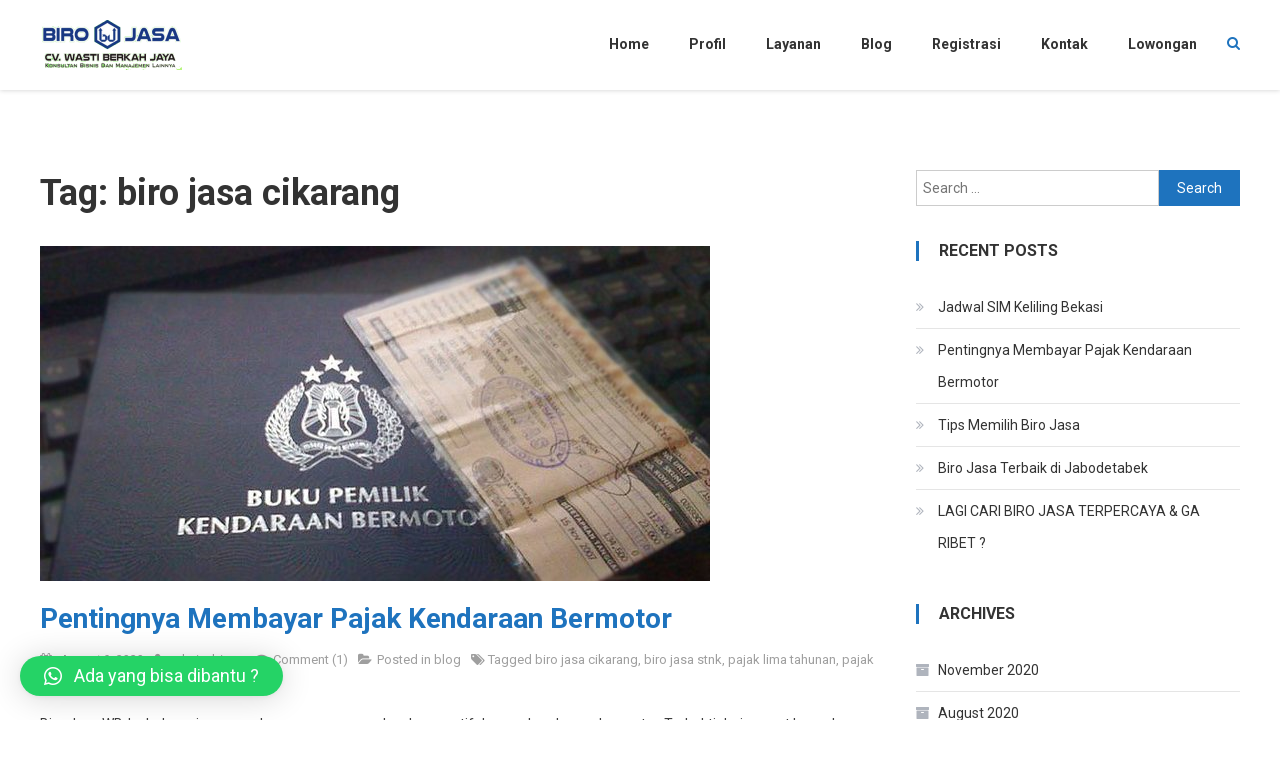

--- FILE ---
content_type: text/html; charset=UTF-8
request_url: https://wbj.co.id/tag/biro-jasa-cikarang/
body_size: 11999
content:
<!DOCTYPE html>
<html lang="en-US">
<head>
<meta charset="UTF-8">
<meta name="viewport" content="width=device-width, initial-scale=1">
<link rel="profile" href="http://gmpg.org/xfn/11">
<link rel="pingback" href="https://wbj.co.id/xmlrpc.php">

<meta name='robots' content='index, follow, max-image-preview:large, max-snippet:-1, max-video-preview:-1' />

	<!-- This site is optimized with the Yoast SEO plugin v19.11 - https://yoast.com/wordpress/plugins/seo/ -->
	<title>biro jasa cikarang Archives | BIRO JASA CV. WASTI BERKAH JAYA</title>
	<link rel="canonical" href="https://wbj.co.id/tag/biro-jasa-cikarang/" />
	<meta property="og:locale" content="en_US" />
	<meta property="og:type" content="article" />
	<meta property="og:title" content="biro jasa cikarang Archives | BIRO JASA CV. WASTI BERKAH JAYA" />
	<meta property="og:url" content="https://wbj.co.id/tag/biro-jasa-cikarang/" />
	<meta property="og:site_name" content="BIRO JASA CV. WASTI BERKAH JAYA" />
	<meta name="twitter:card" content="summary_large_image" />
	<script type="application/ld+json" class="yoast-schema-graph">{"@context":"https://schema.org","@graph":[{"@type":"CollectionPage","@id":"https://wbj.co.id/tag/biro-jasa-cikarang/","url":"https://wbj.co.id/tag/biro-jasa-cikarang/","name":"biro jasa cikarang Archives | BIRO JASA CV. WASTI BERKAH JAYA","isPartOf":{"@id":"https://wbj.co.id/#website"},"primaryImageOfPage":{"@id":"https://wbj.co.id/tag/biro-jasa-cikarang/#primaryimage"},"image":{"@id":"https://wbj.co.id/tag/biro-jasa-cikarang/#primaryimage"},"thumbnailUrl":"https://wbj.co.id/wp-content/uploads/2020/08/cara-bayar-pajak-motor.jpg","breadcrumb":{"@id":"https://wbj.co.id/tag/biro-jasa-cikarang/#breadcrumb"},"inLanguage":"en-US"},{"@type":"ImageObject","inLanguage":"en-US","@id":"https://wbj.co.id/tag/biro-jasa-cikarang/#primaryimage","url":"https://wbj.co.id/wp-content/uploads/2020/08/cara-bayar-pajak-motor.jpg","contentUrl":"https://wbj.co.id/wp-content/uploads/2020/08/cara-bayar-pajak-motor.jpg","width":670,"height":335,"caption":"cara-bayar-pajak-motor"},{"@type":"BreadcrumbList","@id":"https://wbj.co.id/tag/biro-jasa-cikarang/#breadcrumb","itemListElement":[{"@type":"ListItem","position":1,"name":"Home","item":"https://wbj.co.id/"},{"@type":"ListItem","position":2,"name":"biro jasa cikarang"}]},{"@type":"WebSite","@id":"https://wbj.co.id/#website","url":"https://wbj.co.id/","name":"BIRO JASA CV. WASTI BERKAH JAYA","description":"Konsultan Bisnis &amp; Manajemen","publisher":{"@id":"https://wbj.co.id/#organization"},"potentialAction":[{"@type":"SearchAction","target":{"@type":"EntryPoint","urlTemplate":"https://wbj.co.id/?s={search_term_string}"},"query-input":"required name=search_term_string"}],"inLanguage":"en-US"},{"@type":"Organization","@id":"https://wbj.co.id/#organization","name":"CV. Wasti Berkah Jaya","url":"https://wbj.co.id/","logo":{"@type":"ImageObject","inLanguage":"en-US","@id":"https://wbj.co.id/#/schema/logo/image/","url":"https://wbj.co.id/wp-content/uploads/2020/07/logo_biro_jasa_wasti_berkah_jaya.png","contentUrl":"https://wbj.co.id/wp-content/uploads/2020/07/logo_biro_jasa_wasti_berkah_jaya.png","width":422,"height":148,"caption":"CV. Wasti Berkah Jaya"},"image":{"@id":"https://wbj.co.id/#/schema/logo/image/"}}]}</script>
	<!-- / Yoast SEO plugin. -->


<link rel='dns-prefetch' href='//static.addtoany.com' />
<link rel='dns-prefetch' href='//www.googletagmanager.com' />
<link rel='dns-prefetch' href='//fonts.googleapis.com' />
<link rel='dns-prefetch' href='//s.w.org' />
<link rel='dns-prefetch' href='//pagead2.googlesyndication.com' />
<link rel="alternate" type="application/rss+xml" title="BIRO JASA CV. WASTI BERKAH JAYA &raquo; Feed" href="https://wbj.co.id/feed/" />
<link rel="alternate" type="application/rss+xml" title="BIRO JASA CV. WASTI BERKAH JAYA &raquo; Comments Feed" href="https://wbj.co.id/comments/feed/" />
<link rel="alternate" type="application/rss+xml" title="BIRO JASA CV. WASTI BERKAH JAYA &raquo; biro jasa cikarang Tag Feed" href="https://wbj.co.id/tag/biro-jasa-cikarang/feed/" />
<script type="text/javascript">
window._wpemojiSettings = {"baseUrl":"https:\/\/s.w.org\/images\/core\/emoji\/14.0.0\/72x72\/","ext":".png","svgUrl":"https:\/\/s.w.org\/images\/core\/emoji\/14.0.0\/svg\/","svgExt":".svg","source":{"concatemoji":"https:\/\/wbj.co.id\/wp-includes\/js\/wp-emoji-release.min.js?ver=6.0.11"}};
/*! This file is auto-generated */
!function(e,a,t){var n,r,o,i=a.createElement("canvas"),p=i.getContext&&i.getContext("2d");function s(e,t){var a=String.fromCharCode,e=(p.clearRect(0,0,i.width,i.height),p.fillText(a.apply(this,e),0,0),i.toDataURL());return p.clearRect(0,0,i.width,i.height),p.fillText(a.apply(this,t),0,0),e===i.toDataURL()}function c(e){var t=a.createElement("script");t.src=e,t.defer=t.type="text/javascript",a.getElementsByTagName("head")[0].appendChild(t)}for(o=Array("flag","emoji"),t.supports={everything:!0,everythingExceptFlag:!0},r=0;r<o.length;r++)t.supports[o[r]]=function(e){if(!p||!p.fillText)return!1;switch(p.textBaseline="top",p.font="600 32px Arial",e){case"flag":return s([127987,65039,8205,9895,65039],[127987,65039,8203,9895,65039])?!1:!s([55356,56826,55356,56819],[55356,56826,8203,55356,56819])&&!s([55356,57332,56128,56423,56128,56418,56128,56421,56128,56430,56128,56423,56128,56447],[55356,57332,8203,56128,56423,8203,56128,56418,8203,56128,56421,8203,56128,56430,8203,56128,56423,8203,56128,56447]);case"emoji":return!s([129777,127995,8205,129778,127999],[129777,127995,8203,129778,127999])}return!1}(o[r]),t.supports.everything=t.supports.everything&&t.supports[o[r]],"flag"!==o[r]&&(t.supports.everythingExceptFlag=t.supports.everythingExceptFlag&&t.supports[o[r]]);t.supports.everythingExceptFlag=t.supports.everythingExceptFlag&&!t.supports.flag,t.DOMReady=!1,t.readyCallback=function(){t.DOMReady=!0},t.supports.everything||(n=function(){t.readyCallback()},a.addEventListener?(a.addEventListener("DOMContentLoaded",n,!1),e.addEventListener("load",n,!1)):(e.attachEvent("onload",n),a.attachEvent("onreadystatechange",function(){"complete"===a.readyState&&t.readyCallback()})),(e=t.source||{}).concatemoji?c(e.concatemoji):e.wpemoji&&e.twemoji&&(c(e.twemoji),c(e.wpemoji)))}(window,document,window._wpemojiSettings);
</script>
<style type="text/css">
img.wp-smiley,
img.emoji {
	display: inline !important;
	border: none !important;
	box-shadow: none !important;
	height: 1em !important;
	width: 1em !important;
	margin: 0 0.07em !important;
	vertical-align: -0.1em !important;
	background: none !important;
	padding: 0 !important;
}
</style>
	<link rel='stylesheet' id='wp-block-library-css'  href='https://wbj.co.id/wp-includes/css/dist/block-library/style.min.css?ver=6.0.11' type='text/css' media='all' />
<style id='global-styles-inline-css' type='text/css'>
body{--wp--preset--color--black: #000000;--wp--preset--color--cyan-bluish-gray: #abb8c3;--wp--preset--color--white: #ffffff;--wp--preset--color--pale-pink: #f78da7;--wp--preset--color--vivid-red: #cf2e2e;--wp--preset--color--luminous-vivid-orange: #ff6900;--wp--preset--color--luminous-vivid-amber: #fcb900;--wp--preset--color--light-green-cyan: #7bdcb5;--wp--preset--color--vivid-green-cyan: #00d084;--wp--preset--color--pale-cyan-blue: #8ed1fc;--wp--preset--color--vivid-cyan-blue: #0693e3;--wp--preset--color--vivid-purple: #9b51e0;--wp--preset--gradient--vivid-cyan-blue-to-vivid-purple: linear-gradient(135deg,rgba(6,147,227,1) 0%,rgb(155,81,224) 100%);--wp--preset--gradient--light-green-cyan-to-vivid-green-cyan: linear-gradient(135deg,rgb(122,220,180) 0%,rgb(0,208,130) 100%);--wp--preset--gradient--luminous-vivid-amber-to-luminous-vivid-orange: linear-gradient(135deg,rgba(252,185,0,1) 0%,rgba(255,105,0,1) 100%);--wp--preset--gradient--luminous-vivid-orange-to-vivid-red: linear-gradient(135deg,rgba(255,105,0,1) 0%,rgb(207,46,46) 100%);--wp--preset--gradient--very-light-gray-to-cyan-bluish-gray: linear-gradient(135deg,rgb(238,238,238) 0%,rgb(169,184,195) 100%);--wp--preset--gradient--cool-to-warm-spectrum: linear-gradient(135deg,rgb(74,234,220) 0%,rgb(151,120,209) 20%,rgb(207,42,186) 40%,rgb(238,44,130) 60%,rgb(251,105,98) 80%,rgb(254,248,76) 100%);--wp--preset--gradient--blush-light-purple: linear-gradient(135deg,rgb(255,206,236) 0%,rgb(152,150,240) 100%);--wp--preset--gradient--blush-bordeaux: linear-gradient(135deg,rgb(254,205,165) 0%,rgb(254,45,45) 50%,rgb(107,0,62) 100%);--wp--preset--gradient--luminous-dusk: linear-gradient(135deg,rgb(255,203,112) 0%,rgb(199,81,192) 50%,rgb(65,88,208) 100%);--wp--preset--gradient--pale-ocean: linear-gradient(135deg,rgb(255,245,203) 0%,rgb(182,227,212) 50%,rgb(51,167,181) 100%);--wp--preset--gradient--electric-grass: linear-gradient(135deg,rgb(202,248,128) 0%,rgb(113,206,126) 100%);--wp--preset--gradient--midnight: linear-gradient(135deg,rgb(2,3,129) 0%,rgb(40,116,252) 100%);--wp--preset--duotone--dark-grayscale: url('#wp-duotone-dark-grayscale');--wp--preset--duotone--grayscale: url('#wp-duotone-grayscale');--wp--preset--duotone--purple-yellow: url('#wp-duotone-purple-yellow');--wp--preset--duotone--blue-red: url('#wp-duotone-blue-red');--wp--preset--duotone--midnight: url('#wp-duotone-midnight');--wp--preset--duotone--magenta-yellow: url('#wp-duotone-magenta-yellow');--wp--preset--duotone--purple-green: url('#wp-duotone-purple-green');--wp--preset--duotone--blue-orange: url('#wp-duotone-blue-orange');--wp--preset--font-size--small: 13px;--wp--preset--font-size--medium: 20px;--wp--preset--font-size--large: 36px;--wp--preset--font-size--x-large: 42px;}.has-black-color{color: var(--wp--preset--color--black) !important;}.has-cyan-bluish-gray-color{color: var(--wp--preset--color--cyan-bluish-gray) !important;}.has-white-color{color: var(--wp--preset--color--white) !important;}.has-pale-pink-color{color: var(--wp--preset--color--pale-pink) !important;}.has-vivid-red-color{color: var(--wp--preset--color--vivid-red) !important;}.has-luminous-vivid-orange-color{color: var(--wp--preset--color--luminous-vivid-orange) !important;}.has-luminous-vivid-amber-color{color: var(--wp--preset--color--luminous-vivid-amber) !important;}.has-light-green-cyan-color{color: var(--wp--preset--color--light-green-cyan) !important;}.has-vivid-green-cyan-color{color: var(--wp--preset--color--vivid-green-cyan) !important;}.has-pale-cyan-blue-color{color: var(--wp--preset--color--pale-cyan-blue) !important;}.has-vivid-cyan-blue-color{color: var(--wp--preset--color--vivid-cyan-blue) !important;}.has-vivid-purple-color{color: var(--wp--preset--color--vivid-purple) !important;}.has-black-background-color{background-color: var(--wp--preset--color--black) !important;}.has-cyan-bluish-gray-background-color{background-color: var(--wp--preset--color--cyan-bluish-gray) !important;}.has-white-background-color{background-color: var(--wp--preset--color--white) !important;}.has-pale-pink-background-color{background-color: var(--wp--preset--color--pale-pink) !important;}.has-vivid-red-background-color{background-color: var(--wp--preset--color--vivid-red) !important;}.has-luminous-vivid-orange-background-color{background-color: var(--wp--preset--color--luminous-vivid-orange) !important;}.has-luminous-vivid-amber-background-color{background-color: var(--wp--preset--color--luminous-vivid-amber) !important;}.has-light-green-cyan-background-color{background-color: var(--wp--preset--color--light-green-cyan) !important;}.has-vivid-green-cyan-background-color{background-color: var(--wp--preset--color--vivid-green-cyan) !important;}.has-pale-cyan-blue-background-color{background-color: var(--wp--preset--color--pale-cyan-blue) !important;}.has-vivid-cyan-blue-background-color{background-color: var(--wp--preset--color--vivid-cyan-blue) !important;}.has-vivid-purple-background-color{background-color: var(--wp--preset--color--vivid-purple) !important;}.has-black-border-color{border-color: var(--wp--preset--color--black) !important;}.has-cyan-bluish-gray-border-color{border-color: var(--wp--preset--color--cyan-bluish-gray) !important;}.has-white-border-color{border-color: var(--wp--preset--color--white) !important;}.has-pale-pink-border-color{border-color: var(--wp--preset--color--pale-pink) !important;}.has-vivid-red-border-color{border-color: var(--wp--preset--color--vivid-red) !important;}.has-luminous-vivid-orange-border-color{border-color: var(--wp--preset--color--luminous-vivid-orange) !important;}.has-luminous-vivid-amber-border-color{border-color: var(--wp--preset--color--luminous-vivid-amber) !important;}.has-light-green-cyan-border-color{border-color: var(--wp--preset--color--light-green-cyan) !important;}.has-vivid-green-cyan-border-color{border-color: var(--wp--preset--color--vivid-green-cyan) !important;}.has-pale-cyan-blue-border-color{border-color: var(--wp--preset--color--pale-cyan-blue) !important;}.has-vivid-cyan-blue-border-color{border-color: var(--wp--preset--color--vivid-cyan-blue) !important;}.has-vivid-purple-border-color{border-color: var(--wp--preset--color--vivid-purple) !important;}.has-vivid-cyan-blue-to-vivid-purple-gradient-background{background: var(--wp--preset--gradient--vivid-cyan-blue-to-vivid-purple) !important;}.has-light-green-cyan-to-vivid-green-cyan-gradient-background{background: var(--wp--preset--gradient--light-green-cyan-to-vivid-green-cyan) !important;}.has-luminous-vivid-amber-to-luminous-vivid-orange-gradient-background{background: var(--wp--preset--gradient--luminous-vivid-amber-to-luminous-vivid-orange) !important;}.has-luminous-vivid-orange-to-vivid-red-gradient-background{background: var(--wp--preset--gradient--luminous-vivid-orange-to-vivid-red) !important;}.has-very-light-gray-to-cyan-bluish-gray-gradient-background{background: var(--wp--preset--gradient--very-light-gray-to-cyan-bluish-gray) !important;}.has-cool-to-warm-spectrum-gradient-background{background: var(--wp--preset--gradient--cool-to-warm-spectrum) !important;}.has-blush-light-purple-gradient-background{background: var(--wp--preset--gradient--blush-light-purple) !important;}.has-blush-bordeaux-gradient-background{background: var(--wp--preset--gradient--blush-bordeaux) !important;}.has-luminous-dusk-gradient-background{background: var(--wp--preset--gradient--luminous-dusk) !important;}.has-pale-ocean-gradient-background{background: var(--wp--preset--gradient--pale-ocean) !important;}.has-electric-grass-gradient-background{background: var(--wp--preset--gradient--electric-grass) !important;}.has-midnight-gradient-background{background: var(--wp--preset--gradient--midnight) !important;}.has-small-font-size{font-size: var(--wp--preset--font-size--small) !important;}.has-medium-font-size{font-size: var(--wp--preset--font-size--medium) !important;}.has-large-font-size{font-size: var(--wp--preset--font-size--large) !important;}.has-x-large-font-size{font-size: var(--wp--preset--font-size--x-large) !important;}
</style>
<link rel='stylesheet' id='contact-form-7-css'  href='https://wbj.co.id/wp-content/plugins/contact-form-7/includes/css/styles.css?ver=5.6.4' type='text/css' media='all' />
<link rel='stylesheet' id='font-awesome-css'  href='https://wbj.co.id/wp-content/themes/flexible-lite/assets/library/font-awesome/css/font-awesome.min.css?ver=4.7.0' type='text/css' media='all' />
<link rel='stylesheet' id='flexible-lite-google-font-css'  href='//fonts.googleapis.com/css?family=Roboto%3A400%2C300%2C400i%2C500%2C700%2C700i%2C500i%2C900&#038;subset=latin%2Clatin-ext&#038;ver=6.0.11' type='text/css' media='all' />
<link rel='stylesheet' id='flexible-lite-style-css'  href='https://wbj.co.id/wp-content/themes/flexible-lite/style.css?ver=1.2.2' type='text/css' media='all' />
<link rel='stylesheet' id='flexible-lite-responsive-css'  href='https://wbj.co.id/wp-content/themes/flexible-lite/assets/css/flexible-lite-responsive.css?ver=6.0.11' type='text/css' media='all' />
<link rel='stylesheet' id='qlwapp-css'  href='https://wbj.co.id/wp-content/plugins/wp-whatsapp-chat/build/frontend/css/style.css?ver=7.4.4' type='text/css' media='all' />
<link rel='stylesheet' id='addtoany-css'  href='https://wbj.co.id/wp-content/plugins/add-to-any/addtoany.min.css?ver=1.16' type='text/css' media='all' />
<script type='text/javascript' id='addtoany-core-js-before'>
window.a2a_config=window.a2a_config||{};a2a_config.callbacks=[];a2a_config.overlays=[];a2a_config.templates={};
</script>
<script type='text/javascript' defer src='https://static.addtoany.com/menu/page.js' id='addtoany-core-js'></script>
<script type='text/javascript' src='https://wbj.co.id/wp-includes/js/jquery/jquery.min.js?ver=3.6.0' id='jquery-core-js'></script>
<script type='text/javascript' src='https://wbj.co.id/wp-includes/js/jquery/jquery-migrate.min.js?ver=3.3.2' id='jquery-migrate-js'></script>
<script type='text/javascript' defer src='https://wbj.co.id/wp-content/plugins/add-to-any/addtoany.min.js?ver=1.1' id='addtoany-jquery-js'></script>
<script type='text/javascript' src='https://wbj.co.id/wp-content/themes/flexible-lite/assets/library/bxslider/jquery.bxslider.js?ver=4.1.2' id='bxSlider-js'></script>
<script type='text/javascript' src='https://wbj.co.id/wp-content/themes/flexible-lite/assets/js/flexible-lite-custom.js?ver=6.0.11' id='flexible-lite-custom-scripts-js'></script>

<!-- Google tag (gtag.js) snippet added by Site Kit -->

<!-- Google Analytics snippet added by Site Kit -->
<script type='text/javascript' src='https://www.googletagmanager.com/gtag/js?id=G-L1ZYQZL737' id='google_gtagjs-js' async></script>
<script type='text/javascript' id='google_gtagjs-js-after'>
window.dataLayer = window.dataLayer || [];function gtag(){dataLayer.push(arguments);}
gtag("set","linker",{"domains":["wbj.co.id"]});
gtag("js", new Date());
gtag("set", "developer_id.dZTNiMT", true);
gtag("config", "G-L1ZYQZL737");
</script>

<!-- End Google tag (gtag.js) snippet added by Site Kit -->
<link rel="https://api.w.org/" href="https://wbj.co.id/wp-json/" /><link rel="alternate" type="application/json" href="https://wbj.co.id/wp-json/wp/v2/tags/30" /><link rel="EditURI" type="application/rsd+xml" title="RSD" href="https://wbj.co.id/xmlrpc.php?rsd" />
<link rel="wlwmanifest" type="application/wlwmanifest+xml" href="https://wbj.co.id/wp-includes/wlwmanifest.xml" /> 
<meta name="generator" content="WordPress 6.0.11" />
<meta name="generator" content="Site Kit by Google 1.132.0" /><!-- Analytics by WP Statistics v14.9.3 - https://wp-statistics.com/ -->
        <style type="text/css">
            /** color **/
            a,
            .entry-footer a:hover,
            .comment-author .fn .url:hover,
            #cancel-comment-reply-link,
            #cancel-comment-reply-link:before,
            .logged-in-as a,
            #site-navigation ul li:hover > a,
            #site-navigation ul li.current-one-page-item > a,
            #site-navigation ul.sub-menu li:hover > a, 
            #site-navigation ul.children li:hover > a,
            #site-navigation ul.sub-menu li.focus > a,
            #site-navigation ul.children li.focus > a,
            #site-navigation ul li.focus > a,
            .header-search-wrapper .search-main:hover,
            .testimonial-content::before,
            .testi-author-name,
            .widget a:hover,
            .widget a:hover::before,
            .widget li:hover::before,
            .entry-title a:hover,
            .post-readmore a:hover,
            .site-info a:hover,
            .about-section-wrapper ul li::before,
            .flexible-lite-front-slider .bx-next:hover, 
            .flexible-lite-front-slider .bx-prev:hover,
            .entry-meta span a:hover,
            .menu-toggle:hover { 
                color: #1e73be; 
            }
            
            /** background color **/
            .navigation .nav-links a:hover,
            .bttn:hover,
            button,
            input[type="button"]:hover,
            input[type="reset"]:hover,
            input[type="submit"]:hover,
            .reply .comment-reply-link,
            .header-search-wrapper .search-submit,
            .slider-btn:hover,
            .widget .about-section-wrapper .widget-title:after,
            .flexible-lite-widget-wrapper .widget-title::after,
            .service_icon_class:hover,
            .flexible_lite_portfolio_section .plus-link:hover,
            .flexible-lite-cta-wrapper,
            .blog-content-wrapper .news-more,
            .flexible_lite_contact_us input.wpcf7-submit,
            .contact-icon:hover,
            .widget_search .search-submit,
            #mt-scrollup,
            .error404 .page-title,
            .edit-link .post-edit-link,
            #site-navigation ul > li:hover > .sub-toggle,
            #site-navigation ul > li.current-menu-item .sub-toggle,
            #site-navigation ul > li.current-menu-ancestor .sub-toggle,
            .sub-toggle,.widget.widget_tag_cloud a:hover { 
                background-color: #1e73be; 
            }
            
            /** border-color **/
            .navigation .nav-links a,
            .bttn,
            button,
            input[type="button"],
            input[type="reset"],
            input[type="submit"],
            .contact-icon:hover,
            .widget_search .search-submit,.widget.widget_tag_cloud a:hover { 
                border-color: #1e73be; 
            }

            .comment-list .comment-body{ 
                border-top-color: #1e73be; 
            }

            .flexible-lite-widget-wrapper .widget-title::before{ 
                border-bottom-color: #1e73be; 
            }

            .service_icon_class:hover:after,
            .widget-title{ 
                border-left-color: #1e73be; 
            }

            .slide-info,
            .portfolio-content-wrapper,
            .cta-overlay{
                background: rgba( 30,115,190,0.6 );
            }

            .blog-content-wrapper .news-more:hover,
            .flexible_lite_cta .cta-button:hover {
                background-color: #1b68ab;
            }

            a:hover, a:focus, a:active{
                color: #1b68ab;
            }

            .flexible_lite_cta .cta-button:hover{
                border-color: #1b68ab;
            }

                    </style>

<!-- Google AdSense meta tags added by Site Kit -->
<meta name="google-adsense-platform-account" content="ca-host-pub-2644536267352236">
<meta name="google-adsense-platform-domain" content="sitekit.withgoogle.com">
<!-- End Google AdSense meta tags added by Site Kit -->
		<style type="text/css">
					.site-title,
			.site-description {
				position: absolute;
				clip: rect(1px, 1px, 1px, 1px);
			}
				</style>
		
<!-- Google AdSense snippet added by Site Kit -->
<script async="async" src="https://pagead2.googlesyndication.com/pagead/js/adsbygoogle.js?client=ca-pub-6380022944193405&amp;host=ca-host-pub-2644536267352236" crossorigin="anonymous" type="text/javascript"></script>

<!-- End Google AdSense snippet added by Site Kit -->
<link rel="icon" href="https://wbj.co.id/wp-content/uploads/2020/07/cropped-logo_biro_jasa_wasti_berkah_jaya-2-32x32.png" sizes="32x32" />
<link rel="icon" href="https://wbj.co.id/wp-content/uploads/2020/07/cropped-logo_biro_jasa_wasti_berkah_jaya-2-192x192.png" sizes="192x192" />
<link rel="apple-touch-icon" href="https://wbj.co.id/wp-content/uploads/2020/07/cropped-logo_biro_jasa_wasti_berkah_jaya-2-180x180.png" />
<meta name="msapplication-TileImage" content="https://wbj.co.id/wp-content/uploads/2020/07/cropped-logo_biro_jasa_wasti_berkah_jaya-2-270x270.png" />
			<style>
				:root {
				--qlwapp-scheme-font-family:inherit;--qlwapp-scheme-font-size:18px;--qlwapp-scheme-icon-size:60px;--qlwapp-scheme-icon-font-size:24px;--qlwapp-scheme-box-message-word-break:break-all;				}
			</style>
			<script async src="https://pagead2.googlesyndication.com/pagead/js/adsbygoogle.js?client=ca-pub-2307017225455101"
     crossorigin="anonymous"></script>
</head>

<body class="archive tag tag-biro-jasa-cikarang tag-30 wp-custom-logo hfeed ">
    <svg xmlns="http://www.w3.org/2000/svg" viewBox="0 0 0 0" width="0" height="0" focusable="false" role="none" style="visibility: hidden; position: absolute; left: -9999px; overflow: hidden;" ><defs><filter id="wp-duotone-dark-grayscale"><feColorMatrix color-interpolation-filters="sRGB" type="matrix" values=" .299 .587 .114 0 0 .299 .587 .114 0 0 .299 .587 .114 0 0 .299 .587 .114 0 0 " /><feComponentTransfer color-interpolation-filters="sRGB" ><feFuncR type="table" tableValues="0 0.49803921568627" /><feFuncG type="table" tableValues="0 0.49803921568627" /><feFuncB type="table" tableValues="0 0.49803921568627" /><feFuncA type="table" tableValues="1 1" /></feComponentTransfer><feComposite in2="SourceGraphic" operator="in" /></filter></defs></svg><svg xmlns="http://www.w3.org/2000/svg" viewBox="0 0 0 0" width="0" height="0" focusable="false" role="none" style="visibility: hidden; position: absolute; left: -9999px; overflow: hidden;" ><defs><filter id="wp-duotone-grayscale"><feColorMatrix color-interpolation-filters="sRGB" type="matrix" values=" .299 .587 .114 0 0 .299 .587 .114 0 0 .299 .587 .114 0 0 .299 .587 .114 0 0 " /><feComponentTransfer color-interpolation-filters="sRGB" ><feFuncR type="table" tableValues="0 1" /><feFuncG type="table" tableValues="0 1" /><feFuncB type="table" tableValues="0 1" /><feFuncA type="table" tableValues="1 1" /></feComponentTransfer><feComposite in2="SourceGraphic" operator="in" /></filter></defs></svg><svg xmlns="http://www.w3.org/2000/svg" viewBox="0 0 0 0" width="0" height="0" focusable="false" role="none" style="visibility: hidden; position: absolute; left: -9999px; overflow: hidden;" ><defs><filter id="wp-duotone-purple-yellow"><feColorMatrix color-interpolation-filters="sRGB" type="matrix" values=" .299 .587 .114 0 0 .299 .587 .114 0 0 .299 .587 .114 0 0 .299 .587 .114 0 0 " /><feComponentTransfer color-interpolation-filters="sRGB" ><feFuncR type="table" tableValues="0.54901960784314 0.98823529411765" /><feFuncG type="table" tableValues="0 1" /><feFuncB type="table" tableValues="0.71764705882353 0.25490196078431" /><feFuncA type="table" tableValues="1 1" /></feComponentTransfer><feComposite in2="SourceGraphic" operator="in" /></filter></defs></svg><svg xmlns="http://www.w3.org/2000/svg" viewBox="0 0 0 0" width="0" height="0" focusable="false" role="none" style="visibility: hidden; position: absolute; left: -9999px; overflow: hidden;" ><defs><filter id="wp-duotone-blue-red"><feColorMatrix color-interpolation-filters="sRGB" type="matrix" values=" .299 .587 .114 0 0 .299 .587 .114 0 0 .299 .587 .114 0 0 .299 .587 .114 0 0 " /><feComponentTransfer color-interpolation-filters="sRGB" ><feFuncR type="table" tableValues="0 1" /><feFuncG type="table" tableValues="0 0.27843137254902" /><feFuncB type="table" tableValues="0.5921568627451 0.27843137254902" /><feFuncA type="table" tableValues="1 1" /></feComponentTransfer><feComposite in2="SourceGraphic" operator="in" /></filter></defs></svg><svg xmlns="http://www.w3.org/2000/svg" viewBox="0 0 0 0" width="0" height="0" focusable="false" role="none" style="visibility: hidden; position: absolute; left: -9999px; overflow: hidden;" ><defs><filter id="wp-duotone-midnight"><feColorMatrix color-interpolation-filters="sRGB" type="matrix" values=" .299 .587 .114 0 0 .299 .587 .114 0 0 .299 .587 .114 0 0 .299 .587 .114 0 0 " /><feComponentTransfer color-interpolation-filters="sRGB" ><feFuncR type="table" tableValues="0 0" /><feFuncG type="table" tableValues="0 0.64705882352941" /><feFuncB type="table" tableValues="0 1" /><feFuncA type="table" tableValues="1 1" /></feComponentTransfer><feComposite in2="SourceGraphic" operator="in" /></filter></defs></svg><svg xmlns="http://www.w3.org/2000/svg" viewBox="0 0 0 0" width="0" height="0" focusable="false" role="none" style="visibility: hidden; position: absolute; left: -9999px; overflow: hidden;" ><defs><filter id="wp-duotone-magenta-yellow"><feColorMatrix color-interpolation-filters="sRGB" type="matrix" values=" .299 .587 .114 0 0 .299 .587 .114 0 0 .299 .587 .114 0 0 .299 .587 .114 0 0 " /><feComponentTransfer color-interpolation-filters="sRGB" ><feFuncR type="table" tableValues="0.78039215686275 1" /><feFuncG type="table" tableValues="0 0.94901960784314" /><feFuncB type="table" tableValues="0.35294117647059 0.47058823529412" /><feFuncA type="table" tableValues="1 1" /></feComponentTransfer><feComposite in2="SourceGraphic" operator="in" /></filter></defs></svg><svg xmlns="http://www.w3.org/2000/svg" viewBox="0 0 0 0" width="0" height="0" focusable="false" role="none" style="visibility: hidden; position: absolute; left: -9999px; overflow: hidden;" ><defs><filter id="wp-duotone-purple-green"><feColorMatrix color-interpolation-filters="sRGB" type="matrix" values=" .299 .587 .114 0 0 .299 .587 .114 0 0 .299 .587 .114 0 0 .299 .587 .114 0 0 " /><feComponentTransfer color-interpolation-filters="sRGB" ><feFuncR type="table" tableValues="0.65098039215686 0.40392156862745" /><feFuncG type="table" tableValues="0 1" /><feFuncB type="table" tableValues="0.44705882352941 0.4" /><feFuncA type="table" tableValues="1 1" /></feComponentTransfer><feComposite in2="SourceGraphic" operator="in" /></filter></defs></svg><svg xmlns="http://www.w3.org/2000/svg" viewBox="0 0 0 0" width="0" height="0" focusable="false" role="none" style="visibility: hidden; position: absolute; left: -9999px; overflow: hidden;" ><defs><filter id="wp-duotone-blue-orange"><feColorMatrix color-interpolation-filters="sRGB" type="matrix" values=" .299 .587 .114 0 0 .299 .587 .114 0 0 .299 .587 .114 0 0 .299 .587 .114 0 0 " /><feComponentTransfer color-interpolation-filters="sRGB" ><feFuncR type="table" tableValues="0.098039215686275 1" /><feFuncG type="table" tableValues="0 0.66274509803922" /><feFuncB type="table" tableValues="0.84705882352941 0.41960784313725" /><feFuncA type="table" tableValues="1 1" /></feComponentTransfer><feComposite in2="SourceGraphic" operator="in" /></filter></defs></svg>
<div id="page" class="site">
	<a class="skip-link screen-reader-text" href="#content">Skip to content</a>
	<header id="masthead" class="site-header " role="banner">
		<div class="mt-container">
			<div class="site-branding">
				<div class="site-logo">
					<a href="https://wbj.co.id/" class="custom-logo-link" rel="home"><img width="142" height="50" src="https://wbj.co.id/wp-content/uploads/2020/07/cropped-logo_biro_jasa_wasti_berkah_jaya.png" class="custom-logo" alt="BIRO JASA CV. WASTI BERKAH JAYA" /></a>				</div>
								<div class="site-title-wrapper hide-title has-desc">
											<p class="site-title"><a href="https://wbj.co.id/" rel="home">BIRO JASA CV. WASTI BERKAH JAYA</a></p>
											<p class="site-description">Konsultan Bisnis &amp; Manajemen</p>
									</div><!-- .site-title-wrapper -->
			</div><!-- .site-branding -->
			<div class="search-nav-wrapper clearfix">
				<nav id="site-navigation" class="main-navigation" role="navigation">
					<div class="menu-toggle hide"><a href="javascript:void(0);"><i class="fa fa-navicon"></i></a></div>
						<div class="menu-primary-container"><ul id="primary-menu" class="nav-menu"><li id="menu-item-108" class="menu-item menu-item-type-custom menu-item-object-custom menu-item-home menu-item-108"><a href="https://wbj.co.id/#homeSlider">Home</a></li>
<li id="menu-item-96" class="menu-item menu-item-type-custom menu-item-object-custom menu-item-home menu-item-96"><a href="https://wbj.co.id/#about">Profil</a></li>
<li id="menu-item-97" class="menu-item menu-item-type-custom menu-item-object-custom menu-item-home menu-item-97"><a href="https://wbj.co.id/#service">Layanan</a></li>
<li id="menu-item-114" class="menu-item menu-item-type-custom menu-item-object-custom menu-item-home menu-item-114"><a href="https://wbj.co.id/#blog">Blog</a></li>
<li id="menu-item-208" class="menu-item menu-item-type-custom menu-item-object-custom menu-item-208"><a href="https://wbj.co.id/register">Registrasi</a></li>
<li id="menu-item-107" class="menu-item menu-item-type-custom menu-item-object-custom menu-item-home menu-item-107"><a href="https://wbj.co.id/#contact">Kontak</a></li>
<li id="menu-item-316" class="menu-item menu-item-type-post_type menu-item-object-page menu-item-316"><a href="https://wbj.co.id/karir/">Lowongan</a></li>
</ul></div>				</nav><!-- #site-navigation -->
									<div class="header-search-wrapper">
		                <span class="search-main"><a href="javascript:void(0);"><i class="fa fa-search"></i></a></span>
		                <div class="search-form-main clearfix">
							<div class="mt-container">
			                	<form role="search" method="get" class="search-form" action="https://wbj.co.id/">
				<label>
					<span class="screen-reader-text">Search for:</span>
					<input type="search" class="search-field" placeholder="Search &hellip;" value="" name="s" />
				</label>
				<input type="submit" class="search-submit" value="Search" />
			</form>			                </div>
			            </div>
		            </div><!-- .header-search-wrapper -->
	            	        </div> <!-- search nav wrapper -->
		</div> <!-- mt-container -->
	</header><!-- #masthead -->

	<div id="content" class="site-content">

				            <div class="mt-container">
        
	<div id="primary" class="content-area">
		<main id="main" class="site-main" role="main">

		
			<header class="page-header">
				<h1 class="page-title">Tag: <span>biro jasa cikarang</span></h1>			</header><!-- .page-header -->

			
<article id="post-286" class="post-286 post type-post status-publish format-standard has-post-thumbnail hentry category-blog tag-biro-jasa-cikarang tag-biro-jasa-stnk tag-pajak-lima-tahunan tag-pajak-tahunan tag-stnk-mobil tag-stnk-motor">
	<header class="entry-header">
			            <div class="single-post-image">
	                <figure><img src="https://wbj.co.id/wp-content/uploads/2020/08/cara-bayar-pajak-motor.jpg" alt="cara-bayar-pajak-motor" title="Pentingnya Membayar Pajak Kendaraan Bermotor" /></figure>
	            </div>
		<h2 class="entry-title"><a href="https://wbj.co.id/2020/08/09/pentingnya-membayar-pajak-kendaraan-bermotor/" rel="bookmark">Pentingnya Membayar Pajak Kendaraan Bermotor</a></h2>		<div class="entry-meta">
			<span class="posted-on"> <a href="https://wbj.co.id/2020/08/09/pentingnya-membayar-pajak-kendaraan-bermotor/" rel="bookmark"><time class="entry-date published updated" datetime="2020-08-09T07:20:33+00:00">August 9, 2020</time></a></span><span class="byline">  <span class="author vcard"><a class="url fn n" href="https://wbj.co.id/author/admin_biro/">admin_biro</a></span></span><span class="comments-link"><a href="https://wbj.co.id/2020/08/09/pentingnya-membayar-pajak-kendaraan-bermotor/#comments">Comment (1)</a></span><span class="cat-links">Posted in <a href="https://wbj.co.id/category/blog/" rel="category tag">blog</a></span><span class="tags-links">Tagged <a href="https://wbj.co.id/tag/biro-jasa-cikarang/" rel="tag">biro jasa cikarang</a>, <a href="https://wbj.co.id/tag/biro-jasa-stnk/" rel="tag">biro jasa stnk</a>, <a href="https://wbj.co.id/tag/pajak-lima-tahunan/" rel="tag">pajak lima tahunan</a>, <a href="https://wbj.co.id/tag/pajak-tahunan/" rel="tag">pajak tahunan</a>, <a href="https://wbj.co.id/tag/stnk-mobil/" rel="tag">stnk mobil</a>, <a href="https://wbj.co.id/tag/stnk-motor/" rel="tag">stnk motor</a></span>		</div><!-- .entry-meta -->
			</header><!-- .entry-header -->

	<div class="entry-content">
		<p>Biro Jasa WBJ &#8211; Indonesia merupakan negara yang cukup konsumtif dengan kendaraan bermotor. Terbukti dari sangat banyak nya kendaraan bermotor terutama Sepeda Motor yang mengaspal khusus nya di Ibu Kota [&hellip;]</p>
<div class="addtoany_share_save_container addtoany_content addtoany_content_bottom"><div class="addtoany_header">Yuk Berbagi:</div><div class="a2a_kit a2a_kit_size_20 addtoany_list" data-a2a-url="https://wbj.co.id/2020/08/09/pentingnya-membayar-pajak-kendaraan-bermotor/" data-a2a-title="Pentingnya Membayar Pajak Kendaraan Bermotor"><a class="a2a_button_facebook" href="https://www.addtoany.com/add_to/facebook?linkurl=https%3A%2F%2Fwbj.co.id%2F2020%2F08%2F09%2Fpentingnya-membayar-pajak-kendaraan-bermotor%2F&amp;linkname=Pentingnya%20Membayar%20Pajak%20Kendaraan%20Bermotor" title="Facebook" rel="nofollow noopener" target="_blank"></a><a class="a2a_button_twitter" href="https://www.addtoany.com/add_to/twitter?linkurl=https%3A%2F%2Fwbj.co.id%2F2020%2F08%2F09%2Fpentingnya-membayar-pajak-kendaraan-bermotor%2F&amp;linkname=Pentingnya%20Membayar%20Pajak%20Kendaraan%20Bermotor" title="Twitter" rel="nofollow noopener" target="_blank"></a><a class="a2a_button_email" href="https://www.addtoany.com/add_to/email?linkurl=https%3A%2F%2Fwbj.co.id%2F2020%2F08%2F09%2Fpentingnya-membayar-pajak-kendaraan-bermotor%2F&amp;linkname=Pentingnya%20Membayar%20Pajak%20Kendaraan%20Bermotor" title="Email" rel="nofollow noopener" target="_blank"></a><a class="a2a_button_whatsapp" href="https://www.addtoany.com/add_to/whatsapp?linkurl=https%3A%2F%2Fwbj.co.id%2F2020%2F08%2F09%2Fpentingnya-membayar-pajak-kendaraan-bermotor%2F&amp;linkname=Pentingnya%20Membayar%20Pajak%20Kendaraan%20Bermotor" title="WhatsApp" rel="nofollow noopener" target="_blank"></a><a class="a2a_dd a2a_counter addtoany_share_save addtoany_share" href="https://www.addtoany.com/share"></a></div></div>	</div><!-- .entry-content -->
	<div class="post-readmore"><a href="https://wbj.co.id/2020/08/09/pentingnya-membayar-pajak-kendaraan-bermotor/">Read More </a> </div>
</article><!-- #post-## -->
<article id="post-280" class="post-280 post type-post status-publish format-standard has-post-thumbnail hentry category-blog tag-biro-jasa tag-biro-jasa-bekasi tag-biro-jasa-cikarang tag-biro-jasa-jabodetabek tag-biro-jasa-jakarta tag-biro-jasa-sim tag-biro-jasa-stnk">
	<header class="entry-header">
			            <div class="single-post-image">
	                <figure><img src="https://wbj.co.id/wp-content/uploads/2020/07/biro-jasa-perpanjang-stnk-sim-dan-bpkb.jpg" alt="biro jasa perpanjang stnk sim dan bpkb" title="Tips Memilih Biro Jasa" /></figure>
	            </div>
		<h2 class="entry-title"><a href="https://wbj.co.id/2020/08/05/tips-memilih-biro-jasa/" rel="bookmark">Tips Memilih Biro Jasa</a></h2>		<div class="entry-meta">
			<span class="posted-on"> <a href="https://wbj.co.id/2020/08/05/tips-memilih-biro-jasa/" rel="bookmark"><time class="entry-date published" datetime="2020-08-05T13:01:47+00:00">August 5, 2020</time><time class="updated" datetime="2020-08-05T13:03:36+00:00">August 5, 2020</time></a></span><span class="byline">  <span class="author vcard"><a class="url fn n" href="https://wbj.co.id/author/admin_biro/">admin_biro</a></span></span><span class="comments-link"><a href="https://wbj.co.id/2020/08/05/tips-memilih-biro-jasa/#respond">Comment (0)</a></span><span class="cat-links">Posted in <a href="https://wbj.co.id/category/blog/" rel="category tag">blog</a></span><span class="tags-links">Tagged <a href="https://wbj.co.id/tag/biro-jasa/" rel="tag">biro jasa</a>, <a href="https://wbj.co.id/tag/biro-jasa-bekasi/" rel="tag">biro jasa bekasi</a>, <a href="https://wbj.co.id/tag/biro-jasa-cikarang/" rel="tag">biro jasa cikarang</a>, <a href="https://wbj.co.id/tag/biro-jasa-jabodetabek/" rel="tag">biro jasa jabodetabek</a>, <a href="https://wbj.co.id/tag/biro-jasa-jakarta/" rel="tag">biro jasa jakarta</a>, <a href="https://wbj.co.id/tag/biro-jasa-sim/" rel="tag">biro jasa sim</a>, <a href="https://wbj.co.id/tag/biro-jasa-stnk/" rel="tag">biro jasa stnk</a></span>		</div><!-- .entry-meta -->
			</header><!-- .entry-header -->

	<div class="entry-content">
		<p>Pada kesempatan kali ini, kami akan memberikan Tips Memilih Biro Jasa pengurusan dokumen legal, STNK, SIM, BPKB, KIR Mobil, KTP, NPWP, dll agar anda tidak salah memilih. Banyak manfaatnya jika [&hellip;]</p>
<div class="addtoany_share_save_container addtoany_content addtoany_content_bottom"><div class="addtoany_header">Yuk Berbagi:</div><div class="a2a_kit a2a_kit_size_20 addtoany_list" data-a2a-url="https://wbj.co.id/2020/08/05/tips-memilih-biro-jasa/" data-a2a-title="Tips Memilih Biro Jasa"><a class="a2a_button_facebook" href="https://www.addtoany.com/add_to/facebook?linkurl=https%3A%2F%2Fwbj.co.id%2F2020%2F08%2F05%2Ftips-memilih-biro-jasa%2F&amp;linkname=Tips%20Memilih%20Biro%20Jasa" title="Facebook" rel="nofollow noopener" target="_blank"></a><a class="a2a_button_twitter" href="https://www.addtoany.com/add_to/twitter?linkurl=https%3A%2F%2Fwbj.co.id%2F2020%2F08%2F05%2Ftips-memilih-biro-jasa%2F&amp;linkname=Tips%20Memilih%20Biro%20Jasa" title="Twitter" rel="nofollow noopener" target="_blank"></a><a class="a2a_button_email" href="https://www.addtoany.com/add_to/email?linkurl=https%3A%2F%2Fwbj.co.id%2F2020%2F08%2F05%2Ftips-memilih-biro-jasa%2F&amp;linkname=Tips%20Memilih%20Biro%20Jasa" title="Email" rel="nofollow noopener" target="_blank"></a><a class="a2a_button_whatsapp" href="https://www.addtoany.com/add_to/whatsapp?linkurl=https%3A%2F%2Fwbj.co.id%2F2020%2F08%2F05%2Ftips-memilih-biro-jasa%2F&amp;linkname=Tips%20Memilih%20Biro%20Jasa" title="WhatsApp" rel="nofollow noopener" target="_blank"></a><a class="a2a_dd a2a_counter addtoany_share_save addtoany_share" href="https://www.addtoany.com/share"></a></div></div>	</div><!-- .entry-content -->
	<div class="post-readmore"><a href="https://wbj.co.id/2020/08/05/tips-memilih-biro-jasa/">Read More </a> </div>
</article><!-- #post-## -->
<article id="post-278" class="post-278 post type-post status-publish format-standard has-post-thumbnail hentry category-blog tag-akta-perusahaan tag-biro-jasa tag-biro-jasa-bekasi tag-biro-jasa-cikarang tag-biro-jasa-jabodetabek tag-biro-jasa-jakarta tag-biro-jasa-kartu-keluarga tag-biro-jasa-ktp tag-biro-jasa-npwp tag-biro-jasa-sim tag-biro-jasa-stnk tag-surat-izin-menikah tag-surat-izin-usaha">
	<header class="entry-header">
			            <div class="single-post-image">
	                <figure><img src="https://wbj.co.id/wp-content/uploads/2016/05/WhatsApp-Image-2020-07-24-at-15.53.05-1024x724.jpeg" alt="Biro Jasa STNK dan SIM Terbaik di Bekasi" title="Biro Jasa Terbaik di Jabodetabek" /></figure>
	            </div>
		<h2 class="entry-title"><a href="https://wbj.co.id/2020/08/03/biro-jasa-terbaik-di-jabodetabek/" rel="bookmark">Biro Jasa Terbaik di Jabodetabek</a></h2>		<div class="entry-meta">
			<span class="posted-on"> <a href="https://wbj.co.id/2020/08/03/biro-jasa-terbaik-di-jabodetabek/" rel="bookmark"><time class="entry-date published updated" datetime="2020-08-03T13:58:54+00:00">August 3, 2020</time></a></span><span class="byline">  <span class="author vcard"><a class="url fn n" href="https://wbj.co.id/author/admin_biro/">admin_biro</a></span></span><span class="comments-link"><a href="https://wbj.co.id/2020/08/03/biro-jasa-terbaik-di-jabodetabek/#respond">Comment (0)</a></span><span class="cat-links">Posted in <a href="https://wbj.co.id/category/blog/" rel="category tag">blog</a></span><span class="tags-links">Tagged <a href="https://wbj.co.id/tag/akta-perusahaan/" rel="tag">akta perusahaan</a>, <a href="https://wbj.co.id/tag/biro-jasa/" rel="tag">biro jasa</a>, <a href="https://wbj.co.id/tag/biro-jasa-bekasi/" rel="tag">biro jasa bekasi</a>, <a href="https://wbj.co.id/tag/biro-jasa-cikarang/" rel="tag">biro jasa cikarang</a>, <a href="https://wbj.co.id/tag/biro-jasa-jabodetabek/" rel="tag">biro jasa jabodetabek</a>, <a href="https://wbj.co.id/tag/biro-jasa-jakarta/" rel="tag">biro jasa jakarta</a>, <a href="https://wbj.co.id/tag/biro-jasa-kartu-keluarga/" rel="tag">biro jasa kartu keluarga</a>, <a href="https://wbj.co.id/tag/biro-jasa-ktp/" rel="tag">biro jasa ktp</a>, <a href="https://wbj.co.id/tag/biro-jasa-npwp/" rel="tag">biro jasa npwp</a>, <a href="https://wbj.co.id/tag/biro-jasa-sim/" rel="tag">biro jasa sim</a>, <a href="https://wbj.co.id/tag/biro-jasa-stnk/" rel="tag">biro jasa stnk</a>, <a href="https://wbj.co.id/tag/surat-izin-menikah/" rel="tag">surat izin menikah</a>, <a href="https://wbj.co.id/tag/surat-izin-usaha/" rel="tag">surat izin usaha</a></span>		</div><!-- .entry-meta -->
			</header><!-- .entry-header -->

	<div class="entry-content">
		<p>CV. Wasti Berkah Jaya (WBJ) merupakan satu dari sekian banyak Biro Jasa di Bekasi yang melayani pengurusan seperti STNK, SIM, KTP, NPWP, Kartu Keluarga, Pendirian Perusahaan (PT atau CV), Izin [&hellip;]</p>
<div class="addtoany_share_save_container addtoany_content addtoany_content_bottom"><div class="addtoany_header">Yuk Berbagi:</div><div class="a2a_kit a2a_kit_size_20 addtoany_list" data-a2a-url="https://wbj.co.id/2020/08/03/biro-jasa-terbaik-di-jabodetabek/" data-a2a-title="Biro Jasa Terbaik di Jabodetabek"><a class="a2a_button_facebook" href="https://www.addtoany.com/add_to/facebook?linkurl=https%3A%2F%2Fwbj.co.id%2F2020%2F08%2F03%2Fbiro-jasa-terbaik-di-jabodetabek%2F&amp;linkname=Biro%20Jasa%20Terbaik%20di%20Jabodetabek" title="Facebook" rel="nofollow noopener" target="_blank"></a><a class="a2a_button_twitter" href="https://www.addtoany.com/add_to/twitter?linkurl=https%3A%2F%2Fwbj.co.id%2F2020%2F08%2F03%2Fbiro-jasa-terbaik-di-jabodetabek%2F&amp;linkname=Biro%20Jasa%20Terbaik%20di%20Jabodetabek" title="Twitter" rel="nofollow noopener" target="_blank"></a><a class="a2a_button_email" href="https://www.addtoany.com/add_to/email?linkurl=https%3A%2F%2Fwbj.co.id%2F2020%2F08%2F03%2Fbiro-jasa-terbaik-di-jabodetabek%2F&amp;linkname=Biro%20Jasa%20Terbaik%20di%20Jabodetabek" title="Email" rel="nofollow noopener" target="_blank"></a><a class="a2a_button_whatsapp" href="https://www.addtoany.com/add_to/whatsapp?linkurl=https%3A%2F%2Fwbj.co.id%2F2020%2F08%2F03%2Fbiro-jasa-terbaik-di-jabodetabek%2F&amp;linkname=Biro%20Jasa%20Terbaik%20di%20Jabodetabek" title="WhatsApp" rel="nofollow noopener" target="_blank"></a><a class="a2a_dd a2a_counter addtoany_share_save addtoany_share" href="https://www.addtoany.com/share"></a></div></div>	</div><!-- .entry-content -->
	<div class="post-readmore"><a href="https://wbj.co.id/2020/08/03/biro-jasa-terbaik-di-jabodetabek/">Read More </a> </div>
</article><!-- #post-## -->
<article id="post-137" class="post-137 post type-post status-publish format-standard has-post-thumbnail hentry category-slider tag-balik-nama-kir tag-bikin-passport tag-biro-jasa-cikarang tag-biro-jasa-jakarta tag-biro-jasa-murah-di-cikarang tag-brio-jasa-murah tag-mutasi-kir tag-nib tag-npwp tag-pembuatan-pendirian-perusahaan tag-siup-periuahaan">
	<header class="entry-header">
			            <div class="single-post-image">
	                <figure><img src="https://wbj.co.id/wp-content/uploads/2017/01/slider-biro-jasa-cv-wasti-berkah-jaya-1024x576.jpg" alt="BIRO JASA JABODETABEK STNK BPKB SIM KTP KK CV WAKTI BERKAH JAYA" title="LAGI CARI BIRO JASA TERPERCAYA &#038; GA RIBET ?" /></figure>
	            </div>
		<h2 class="entry-title"><a href="https://wbj.co.id/2017/01/29/biro-jasa-terpercaya-murah-dan-tidak-ribet/" rel="bookmark">LAGI CARI BIRO JASA TERPERCAYA &#038; GA RIBET ?</a></h2>		<div class="entry-meta">
			<span class="posted-on"> <a href="https://wbj.co.id/2017/01/29/biro-jasa-terpercaya-murah-dan-tidak-ribet/" rel="bookmark"><time class="entry-date published" datetime="2017-01-29T17:12:21+00:00">January 29, 2017</time><time class="updated" datetime="2024-08-09T05:28:22+00:00">August 9, 2024</time></a></span><span class="byline">  <span class="author vcard"><a class="url fn n" href="https://wbj.co.id/author/admin_biro/">admin_biro</a></span></span><span class="comments-link"><a href="https://wbj.co.id/2017/01/29/biro-jasa-terpercaya-murah-dan-tidak-ribet/#comments">Comment (1)</a></span><span class="cat-links">Posted in <a href="https://wbj.co.id/category/slider/" rel="category tag">slider</a></span><span class="tags-links">Tagged <a href="https://wbj.co.id/tag/balik-nama-kir/" rel="tag">balik nama kir</a>, <a href="https://wbj.co.id/tag/bikin-passport/" rel="tag">bikin passport</a>, <a href="https://wbj.co.id/tag/biro-jasa-cikarang/" rel="tag">biro jasa cikarang</a>, <a href="https://wbj.co.id/tag/biro-jasa-jakarta/" rel="tag">biro jasa jakarta</a>, <a href="https://wbj.co.id/tag/biro-jasa-murah-di-cikarang/" rel="tag">biro jasa murah di cikarang</a>, <a href="https://wbj.co.id/tag/brio-jasa-murah/" rel="tag">brio jasa murah</a>, <a href="https://wbj.co.id/tag/mutasi-kir/" rel="tag">mutasi kir</a>, <a href="https://wbj.co.id/tag/nib/" rel="tag">nib</a>, <a href="https://wbj.co.id/tag/npwp/" rel="tag">npwp</a>, <a href="https://wbj.co.id/tag/pembuatan-pendirian-perusahaan/" rel="tag">pembuatan pendirian perusahaan</a>, <a href="https://wbj.co.id/tag/siup-periuahaan/" rel="tag">siup periuahaan</a></span>		</div><!-- .entry-meta -->
			</header><!-- .entry-header -->

	<div class="entry-content">
		<p>Kami Melayani Pembuatan Passport, Balik Nama KIR, Mutasi KIR, CV-PT-Yayasan-Koperasi, dll Daftar Hubungi</p>
<div class="addtoany_share_save_container addtoany_content addtoany_content_bottom"><div class="addtoany_header">Yuk Berbagi:</div><div class="a2a_kit a2a_kit_size_20 addtoany_list" data-a2a-url="https://wbj.co.id/2017/01/29/biro-jasa-terpercaya-murah-dan-tidak-ribet/" data-a2a-title="LAGI CARI BIRO JASA TERPERCAYA &amp; GA RIBET ?"><a class="a2a_button_facebook" href="https://www.addtoany.com/add_to/facebook?linkurl=https%3A%2F%2Fwbj.co.id%2F2017%2F01%2F29%2Fbiro-jasa-terpercaya-murah-dan-tidak-ribet%2F&amp;linkname=LAGI%20CARI%20BIRO%20JASA%20TERPERCAYA%20%26%20GA%20RIBET%20%3F" title="Facebook" rel="nofollow noopener" target="_blank"></a><a class="a2a_button_twitter" href="https://www.addtoany.com/add_to/twitter?linkurl=https%3A%2F%2Fwbj.co.id%2F2017%2F01%2F29%2Fbiro-jasa-terpercaya-murah-dan-tidak-ribet%2F&amp;linkname=LAGI%20CARI%20BIRO%20JASA%20TERPERCAYA%20%26%20GA%20RIBET%20%3F" title="Twitter" rel="nofollow noopener" target="_blank"></a><a class="a2a_button_email" href="https://www.addtoany.com/add_to/email?linkurl=https%3A%2F%2Fwbj.co.id%2F2017%2F01%2F29%2Fbiro-jasa-terpercaya-murah-dan-tidak-ribet%2F&amp;linkname=LAGI%20CARI%20BIRO%20JASA%20TERPERCAYA%20%26%20GA%20RIBET%20%3F" title="Email" rel="nofollow noopener" target="_blank"></a><a class="a2a_button_whatsapp" href="https://www.addtoany.com/add_to/whatsapp?linkurl=https%3A%2F%2Fwbj.co.id%2F2017%2F01%2F29%2Fbiro-jasa-terpercaya-murah-dan-tidak-ribet%2F&amp;linkname=LAGI%20CARI%20BIRO%20JASA%20TERPERCAYA%20%26%20GA%20RIBET%20%3F" title="WhatsApp" rel="nofollow noopener" target="_blank"></a><a class="a2a_dd a2a_counter addtoany_share_save addtoany_share" href="https://www.addtoany.com/share"></a></div></div>	</div><!-- .entry-content -->
	<div class="post-readmore"><a href="https://wbj.co.id/2017/01/29/biro-jasa-terpercaya-murah-dan-tidak-ribet/">Read More </a> </div>
</article><!-- #post-## -->
		</main><!-- #main -->
	</div><!-- #primary -->


<aside id="secondary" class="widget-area aside-rigth" role="complementary">
	<section id="search-3" class="widget widget_search"><form role="search" method="get" class="search-form" action="https://wbj.co.id/">
				<label>
					<span class="screen-reader-text">Search for:</span>
					<input type="search" class="search-field" placeholder="Search &hellip;" value="" name="s" />
				</label>
				<input type="submit" class="search-submit" value="Search" />
			</form></section>
		<section id="recent-posts-3" class="widget widget_recent_entries">
		<h4 class="widget-title">Recent Posts</h4>
		<ul>
											<li>
					<a href="https://wbj.co.id/2020/11/29/jadwal-sim-keliling-bekasi/">Jadwal SIM Keliling Bekasi</a>
									</li>
											<li>
					<a href="https://wbj.co.id/2020/08/09/pentingnya-membayar-pajak-kendaraan-bermotor/">Pentingnya Membayar Pajak Kendaraan Bermotor</a>
									</li>
											<li>
					<a href="https://wbj.co.id/2020/08/05/tips-memilih-biro-jasa/">Tips Memilih Biro Jasa</a>
									</li>
											<li>
					<a href="https://wbj.co.id/2020/08/03/biro-jasa-terbaik-di-jabodetabek/">Biro Jasa Terbaik di Jabodetabek</a>
									</li>
											<li>
					<a href="https://wbj.co.id/2017/01/29/biro-jasa-terpercaya-murah-dan-tidak-ribet/">LAGI CARI BIRO JASA TERPERCAYA &#038; GA RIBET ?</a>
									</li>
					</ul>

		</section><section id="archives-3" class="widget widget_archive"><h4 class="widget-title">Archives</h4>
			<ul>
					<li><a href='https://wbj.co.id/2020/11/'>November 2020</a></li>
	<li><a href='https://wbj.co.id/2020/08/'>August 2020</a></li>
	<li><a href='https://wbj.co.id/2017/01/'>January 2017</a></li>
	<li><a href='https://wbj.co.id/2016/05/'>May 2016</a></li>
			</ul>

			</section></aside><!-- #secondary -->
	        </div><!-- .mt-container-->
    	</div><!-- #content -->

	<footer id="colophon" class="site-footer" role="contentinfo">
		
		
<div id="top-footer" class="footer-widgets-wrapper footer_three_columns clearfix">
    <div class="mt-container">
        <div class="footer-widgets-area clearfix">
            <div class="mt-footer-widget-wrapper mt-column-wrapper clearfix">

                <div class="flexible-lite-footer-widget wow fadeInLeft" data-wow-duration="0.5s">
                    <section id="nav_menu-1" class="widget widget_nav_menu"><h4 class="widget-title">Layanan Kendaraan</h4><div class="menu-layanan_kendaraan-container"><ul id="menu-layanan_kendaraan" class="menu"><li id="menu-item-264" class="menu-item menu-item-type-post_type menu-item-object-page menu-item-264"><a href="https://wbj.co.id/balik-nama/">Balik Nama</a></li>
<li id="menu-item-265" class="menu-item menu-item-type-post_type menu-item-object-page menu-item-265"><a href="https://wbj.co.id/bikin-sim/">Bikin SIM</a></li>
<li id="menu-item-266" class="menu-item menu-item-type-post_type menu-item-object-page menu-item-266"><a href="https://wbj.co.id/kir-mobil/">KIR Mobil</a></li>
<li id="menu-item-267" class="menu-item menu-item-type-post_type menu-item-object-page menu-item-267"><a href="https://wbj.co.id/mutasi-stnk/">Mutasi STNK</a></li>
<li id="menu-item-268" class="menu-item menu-item-type-post_type menu-item-object-page menu-item-268"><a href="https://wbj.co.id/perpanjangan-stnk/">Perpanjangan STNK</a></li>
</ul></div></section>                </div>

                                    <div class="flexible-lite-footer-widget wow fadeInLeft" data-woww-duration="1s">
                        <section id="nav_menu-2" class="widget widget_nav_menu"><h4 class="widget-title">Layanan Pribadi</h4><div class="menu-layanan_mandiri-container"><ul id="menu-layanan_mandiri" class="menu"><li id="menu-item-260" class="menu-item menu-item-type-post_type menu-item-object-page menu-item-260"><a href="https://wbj.co.id/akta-kelahiran/">Akta Kelahiran</a></li>
<li id="menu-item-261" class="menu-item menu-item-type-post_type menu-item-object-page menu-item-261"><a href="https://wbj.co.id/bikin-npwp/">Bikin NPWP</a></li>
<li id="menu-item-262" class="menu-item menu-item-type-post_type menu-item-object-page menu-item-262"><a href="https://wbj.co.id/kartu-keluarga/">Kartu Keluarga</a></li>
</ul></div></section>                    </div>
                
                                    <div class="flexible-lite-footer-widget wow fadeInLeft" data-wow-duration="1.5s">
                        <section id="block-3" class="widget widget_block widget_text">
<p>Lokasi Kantor WBJ </p>
</section><section id="block-4" class="widget widget_block"><p><iframe src="https://www.google.com/maps/embed?pb=!1m18!1m12!1m3!1d80306.90493104492!2d107.04060199571312!3d-6.347330031026008!2m3!1f0!2f0!3f0!3m2!1i1024!2i768!4f13.1!3m3!1m2!1s0x2e699b81aaabac95%3A0xb218db1da313e928!2sBiro%20Jasa%20WBJ%20STNK.%20KIR.%20Legal%20Dokumen.!5e0!3m2!1sen!2sid!4v1657434435966!5m2!1sen!2sid" width="400" height="300" style="border:0;" allowfullscreen="" loading="lazy" referrerpolicy="no-referrer-when-downgrade"></iframe></p></section>                    </div>
                
                
            </div><!-- .mt-footer-widget-wrapper -->
        </div><!-- .footer-widgets-area -->
    </div><!-- .mt-container -->
</div><!-- .footer-widgets-wrapper -->		<div class="site-info">
			<div class="mt-container">
				<div class="flexible-lite-copyright-wrapper">
										<span class="flexible-lite-copyright">CV. Wasti Berkah Jaya</span>
					<span class="sep"> | </span>
					Flexible Lite Theme by <a href="http://mysterythemes.com/wp-themes/flexible/" rel="designer">Mystery Themes</a>.				</div>
				<div class="flexible-lite-social-media">
								<div class="right-section">
	            <span class="social-link"><a href="#" target="_blank"><i class="fa  fa-facebook"></i></a></span>	            <span class="social-link"><a href="#" target="_blank"><i class="fa fa-twitter"></i></a></span>	            	            	            	            	            	            <span class="social-link"><a href="#" target="_blank"><i class="fa fa-instagram"></i></a></span>	        </div>
				</div><!-- .flexible-lite-social-media -->
			</div>
		</div><!-- .site-info -->
	</footer><!-- #colophon -->
	<div id="mt-scrollup" class="animated arrow-hide"><i class="fa fa-chevron-up"></i></div>
</div><!-- #page -->

<div id="qlwapp" class="qlwapp qlwapp-free qlwapp-button qlwapp-bottom-left qlwapp-all qlwapp-rounded">
	<div class="qlwapp-container">
					<div class="qlwapp-box">
									<div class="qlwapp-header">
						<i class="qlwapp-close" data-action="close">&times;</i>
						<div class="qlwapp-description">
							<div class="qlwapp-description-container">
								<h3>Hello!</h3>
<p>Jangan ragu untuk hubungi kami via WhatsApp atau bisa juga kirimkan kami email anda melalui: <a href="mailto:wasanbasri@wbj.co.id">cs@wbj.co.id</a></p>
							</div>
						</div>
					</div>
								<div class="qlwapp-body">
											<a class="qlwapp-account" data-action="open" data-phone="6285282582424" data-message="Hallo ! Ada yang bisa kami bantu ?" role="button" tabindex="0" target="_blank">
														<div class="qlwapp-info">
								<span class="qlwapp-label">Support</span>
								<span class="qlwapp-name">CS WBJ</span>
							</div>
						</a>
									</div>
									<div class="qlwapp-footer">
						<p>Powered by <a href="https://quadlayers.com/portfolio/whatsapp-chat/?utm_source=qlwapp_admin" target="_blank" rel="noopener">WBJ Group</a></p>
					</div>
							</div>
		
		<a class="qlwapp-toggle" data-action="box" data-phone="6281310009612" data-message="Hallo ! Ada yang bisa kami bantu ?" role="button" tabindex="0" target="_blank">
							<i class="qlwapp-icon qlwapp-whatsapp-icon"></i>
						<i class="qlwapp-close" data-action="close">&times;</i>
							<span class="qlwapp-text">Ada yang bisa dibantu ?</span>
					</a>
	</div>
</div>
<script type='text/javascript' src='https://wbj.co.id/wp-content/plugins/contact-form-7/includes/swv/js/index.js?ver=5.6.4' id='swv-js'></script>
<script type='text/javascript' id='contact-form-7-js-extra'>
/* <![CDATA[ */
var wpcf7 = {"api":{"root":"https:\/\/wbj.co.id\/wp-json\/","namespace":"contact-form-7\/v1"},"cached":"1"};
/* ]]> */
</script>
<script type='text/javascript' src='https://wbj.co.id/wp-content/plugins/contact-form-7/includes/js/index.js?ver=5.6.4' id='contact-form-7-js'></script>
<script type='text/javascript' id='wp-statistics-tracker-js-extra'>
/* <![CDATA[ */
var WP_Statistics_Tracker_Object = {"requestUrl":"https:\/\/wbj.co.id\/wp-json\/wp-statistics\/v2","hitParams":{"wp_statistics_hit":1,"source_type":"post_tag","source_id":30,"search_query":"","page_uri":"L3RhZy9iaXJvLWphc2EtY2lrYXJhbmcv","signature":"9d9c2df68d3bbdcba3b676f3b959df3c","endpoint":"hit"},"onlineParams":{"wp_statistics_hit":1,"source_type":"post_tag","source_id":30,"search_query":"","page_uri":"L3RhZy9iaXJvLWphc2EtY2lrYXJhbmcv","signature":"9d9c2df68d3bbdcba3b676f3b959df3c","endpoint":"online"},"option":{"userOnline":"1","consentLevel":"disabled","dntEnabled":false,"bypassAdBlockers":false,"isWpConsentApiActive":false,"trackAnonymously":false},"jsCheckTime":"60000"};
/* ]]> */
</script>
<script type='text/javascript' src='https://wbj.co.id/wp-content/plugins/wp-statistics/assets/js/tracker.js?ver=14.9.3' id='wp-statistics-tracker-js'></script>
<script type='text/javascript' src='https://wbj.co.id/wp-content/themes/flexible-lite/assets/js/navigation.js?ver=20151215' id='flexible-lite-navigation-js'></script>
<script type='text/javascript' src='https://wbj.co.id/wp-content/themes/flexible-lite/assets/js/skip-link-focus-fix.js?ver=20151215' id='flexible-lite-skip-link-focus-fix-js'></script>
<script type='text/javascript' src='https://wbj.co.id/wp-content/themes/flexible-lite/assets/library/one-page-nav/jquery.nav.js?ver=1.0.0' id='jquery-nav-js'></script>
<script type='text/javascript' src='https://wbj.co.id/wp-content/themes/flexible-lite/assets/library/sticky/jquery.sticky.js?ver=1.0.2' id='jquery-sticky-js'></script>
<script type='text/javascript' src='https://wbj.co.id/wp-content/themes/flexible-lite/assets/library/sticky/sticky-setting.js?ver=1.0.0' id='flexible-lite-sticky-setting-js'></script>
<script type='text/javascript' src='https://wbj.co.id/wp-content/themes/flexible-lite/assets/library/jquery-parallax/jquery.parallax-1.1.3.js?ver=1.1.3' id='jquery-parallax-js'></script>
<script type='text/javascript' src='https://wbj.co.id/wp-content/plugins/wp-whatsapp-chat/build/frontend/js/index.js?ver=050b65b6ccb82df6ae3c' id='qlwapp-js'></script>

</body>
</html>


<!-- Page cached by LiteSpeed Cache 6.0.0.1 on 2026-01-19 08:21:16 -->

--- FILE ---
content_type: text/html; charset=utf-8
request_url: https://www.google.com/recaptcha/api2/aframe
body_size: 267
content:
<!DOCTYPE HTML><html><head><meta http-equiv="content-type" content="text/html; charset=UTF-8"></head><body><script nonce="XQESP_Ym4PuKmQRWnTWs9g">/** Anti-fraud and anti-abuse applications only. See google.com/recaptcha */ try{var clients={'sodar':'https://pagead2.googlesyndication.com/pagead/sodar?'};window.addEventListener("message",function(a){try{if(a.source===window.parent){var b=JSON.parse(a.data);var c=clients[b['id']];if(c){var d=document.createElement('img');d.src=c+b['params']+'&rc='+(localStorage.getItem("rc::a")?sessionStorage.getItem("rc::b"):"");window.document.body.appendChild(d);sessionStorage.setItem("rc::e",parseInt(sessionStorage.getItem("rc::e")||0)+1);localStorage.setItem("rc::h",'1768810880935');}}}catch(b){}});window.parent.postMessage("_grecaptcha_ready", "*");}catch(b){}</script></body></html>

--- FILE ---
content_type: text/css
request_url: https://wbj.co.id/wp-content/themes/flexible-lite/style.css?ver=1.2.2
body_size: 9231
content:
/*
Theme Name:         Flexible Lite
Theme URI:          https://mysterythemes.com/wp-themes/flexible/
Author:             Mystery Themes
Author URI:         https://mysterythemes.com
Description:        Flexible Lite is an Elegant & Creative One Page WordPress theme which have many powerful features to allow you build websites very easy and unlimited your creative to make impressed websites. Demo url: https://demo.mysterythemes.com/flexible-demos Document URL: https://docs.mysterythemes.com/flexible/
Version:            1.2.2
Requires at least:  4.7
Tested up to:       6.0.2
Requires PHP:       5.2.4
License:            GNU General Public License v3 or later
License URI:        http://www.gnu.org/licenses/gpl-3.0.html
Text Domain:        flexible-lite
Tags:               portfolio, blog, photography, grid-layout, two-columns, three-columns, left-sidebar, right-sidebar, custom-logo, footer-widgets, custom-background, theme-options, custom-menu, threaded-comments, translation-ready

This theme, like WordPress, is licensed under the GPL.
Use it to make something cool, have fun, and share what you've learned with others.

flexible-lite is based on Underscores http://underscores.me/, (C) 2012-2015 Automattic, Inc.
Underscores is distributed under the terms of the GNU GPL v3 or later.

Normalizing styles have been helped along thanks to the fine work of
Nicolas Gallagher and Jonathan Neal http://necolas.github.com/normalize.css/
*/
/*--------------------------------------------------------------
Reset
--------------------------------------------------------------*/

html, body, div, span, applet, object, iframe, 
h1, h2, h3, h4, h5, h6, p, blockquote, pre, a, 
abbr, acronym, address, big, cite, code, del, dfn, em, font, 
ins, kbd, q, s, samp, small, strike, strong, sub, sup, 
tt, var, dl, dt, dd, ol, ul, li, fieldset, form, label, legend, 
table, caption, tbody, tfoot, thead, tr, th, td {
    border: 0;
    font-family: inherit;
    font-size: 100%;
    font-style: inherit;
    font-weight: inherit;
    margin: 0;
    outline: 0;
    padding: 0;
    vertical-align: baseline;
}
html {
  font-size: 62.5%;
  /* Corrects text resizing oddly in IE6/7 when body font-size is set using em units http://clagnut.com/blog/348/#c790 */
  overflow-y: scroll;
  /* Keeps page centered in all browsers regardless of content height */
  -webkit-text-size-adjust: 100%;
  /* Prevents iOS text size adjust after orientation change, without disabling user zoom */
  -ms-text-size-adjust: 100%;
  /* www.456bereastreet.com/archive/201012/controlling_text_size_in_safari_for_ios_without_disabling_user_zoom/ */
}

*,
*:before,
*:after {
  /* apply a natural box layout model to all elements; see http://www.paulirish.com/2012/box-sizing-border-box-ftw/ */
  -webkit-box-sizing: border-box;
  /* Not needed for modern webkit but still used by Blackberry Browser 7.0; see http://caniuse.com/#search=box-sizing */
  -moz-box-sizing: border-box;
  /* Still needed for Firefox 28; see http://caniuse.com/#search=box-sizing */
  box-sizing: border-box;
}

body {
  background: #fff;
}

article,
aside,
details,
figcaption,
figure,
footer,
header,
main,
nav,
section {
  display: block;
}

ol,
ul {
  list-style: none;
}

table {
  border-collapse: separate;
  border-spacing: 0;
}

caption,
th,
td {
  font-weight: normal;
  text-align: left;
}

blockquote:before,
blockquote:after,
q:before,
q:after {
  content: "";
}

blockquote,
q {
  quotes: """";
}

a:focus {
  outline: thin dotted;
}

a:hover,
a:active {
  outline: 0;
}

a img {
  border: 0;
}


/*--------------------------------------------------------------
Typography
--------------------------------------------------------------*/

body,
button,
input,
select,
textarea {
  color: #3d3d3d;
  font-family: 'Roboto', sans-serif;
  font-size: 14px;
  line-height: 1.8;
  font-weight: 400;
}

h1,
h2,
h3,
h4,
h5,
h6 {
  clear: both;
  font-weight: normal;
  font-family: 'Roboto', sans-serif;
  line-height: 1.3;
  margin-bottom: 15px;
  color: #3d3d3d;
  font-weight: 700;
}

p {
  margin-bottom: 20px;
}

b,
strong {
  font-weight: bold;
}

dfn,
cite,
em,
i {
  font-style: italic;
}

blockquote {
  margin: 0 15px;
  font-size: 20px;
  font-style: italic;
  font-family: 'Roboto', sans-serif;
  font-weight: 300;
}

address {
  margin: 0 0 15px;
}

pre {
  background: #eee;
  font-family: "Courier 10 Pitch", Courier, monospace;
  font-size: 15px;
  font-size: 1.5rem;
  line-height: 1.6;
  margin-bottom: 1.6em;
  max-width: 100%;
  overflow: auto;
  padding: 1.6em;
}

code,
kbd,
tt,
var {
  font: 15px Monaco, Consolas, "Andale Mono", "DejaVu Sans Mono", monospace;
}

abbr,
acronym {
  border-bottom: 1px dotted #666;
  cursor: help;
}

mark,
ins {
  background: #fff9c0;
  text-decoration: none;
}

sup,
sub {
  font-size: 75%;
  height: 0;
  line-height: 0;
  position: relative;
  vertical-align: baseline;
}

sup {
  bottom: 1ex;
}

sub {
  top: .5ex;
}

small {
  font-size: 75%;
}

big {
  font-size: 125%;
}

h1 {
  font-size: 36px;
}

h2 {
  font-size: 30px;
}

h3 {
  font-size: 26px;
}

h4 {
  font-size: 20px;
}

h5 {
  font-size: 18px;
}

h6 {
  font-size: 16px;
}


/*--------------------------------------------------------------
Elements
--------------------------------------------------------------*/

hr {
  background-color: #ccc;
  border: 0;
  height: 1px;
  margin-bottom: 15px;
}

ul,
ol {
  margin: 0 0 15px 20px;
}

ul {
  list-style: disc;
}

ol {
  list-style: decimal;
}

li>ul,
li>ol {
  margin-bottom: 0;
  margin-left: 15px;
}

dt {
  font-weight: bold;
}

dd {
  margin: 0 15px 15px;
}

img {
  height: auto;
  /* Make sure images are scaled correctly. */
  max-width: 100%;
  /* Adhere to container width. */
  vertical-align: middle;
}

figure {
  margin: 0;
}

table {
  margin: 0 0 15px;
  width: 100%;
  border-collapse: collapse;
}

th {
  font-weight: bold;
  border: 1px solid #CCC;
  padding: 5px 10px;
}

td {
  border: 1px solid #CCC;
  padding: 5px 10px;
}


/*--------------------------------------------------------------
Forms
--------------------------------------------------------------*/

button,
input,
select,
textarea {
  font-size: 100%;
  /* Corrects font size not being inherited in all browsers */
  margin: 0;
  /* Addresses margins set differently in IE6/7, F3/4, S5, Chrome */
  vertical-align: middle;
}

.navigation .nav-links a,
.bttn,
button,
input[type="button"],
input[type="reset"],
input[type="submit"] {
  background: none;
  color: #3d3d3d;
  cursor: pointer;
  /* Improves usability and consistency of cursor style between image-type 'input' and others */
  font-size: 14px;
  line-height: 13px;
  height: 33px;
  border: none;
  padding: 10px 15px;
  font-weight: 400;
  display: inline-block;
  position: relative;
  text-shadow: none;
  border: 1px solid #00A9E0;
}

.navigation .nav-links a:hover,
.bttn:hover,
button,
input[type="button"]:hover,
input[type="reset"]:hover,
input[type="submit"]:hover {
  background: #00A9E0;
  color: #ffffff !important;
}

input[type="checkbox"],
input[type="radio"] {
  padding: 0;
}

button::-moz-focus-inner,
input::-moz-focus-inner {
  /* Corrects inner padding and border displayed oddly in FF3/4 www.sitepen.com/blog/2008/05/14/the-devils-in-the-details-fixing-dojos-toolbar-buttons/ */
  border: 0;
  padding: 0;
}

input[type="text"],
input[type="email"],
input[type="url"],
input[type="password"],
input[type="search"] {
  color: #666;
  border: 1px solid #ccc;
  height: 36px;
  width: 100%;
  -webkit-appearance: none;
}

input[type="text"]:focus,
input[type="email"]:focus,
input[type="url"]:focus,
input[type="password"]:focus,
input[type="search"]:focus,
textarea:focus {
  border: 1px solid #AAA;
}

.searchform input[type="text"]:focus {
  border: none;
}

input[type="text"],
input[type="email"],
input[type="url"],
input[type="password"],
input[type="search"] {
  padding: 3px 6px;
}

textarea {
  overflow: auto;
  /* Removes default vertical scrollbar in IE6/7/8/9 */
  padding-left: 3px;
  vertical-align: top;
  /* Improves readability and alignment in all browsers */
  color: #666;
  border: 1px solid #ccc;
  height: 160px;
  max-width: 100%;
  width: 100%;
}


/*--------------------------------------------------------------
Links
--------------------------------------------------------------*/

a {
  color: #00A9E0;
  text-decoration: none;
  transition: all 0.3s ease-in-out;
  -webkit-transition: all 0.3s ease-in-out;
  -moz-transition: all 0.3s ease-in-out;
}

a:visited {}

a:hover,
a:focus,
a:active {
  color: #00A9E0;
}


/*--------------------------------------------------------------
Accessibility
--------------------------------------------------------------*/


/* Text meant only for screen readers */

.screen-reader-text {
  clip: rect(1px, 1px, 1px, 1px);
  position: absolute !important;
}

.screen-reader-text:hover,
.screen-reader-text:active,
.screen-reader-text:focus {
  background-color: #f1f1f1;
  border-radius: 3px;
  box-shadow: 0 0 2px 2px rgba(0, 0, 0, 0.6);
  clip: auto !important;
  color: #21759b;
  display: block;
  font-size: 14px;
  font-weight: bold;
  height: auto;
  left: 5px;
  line-height: normal;
  padding: 15px 23px 14px;
  text-decoration: none;
  top: 5px;
  width: auto;
  z-index: 100000;
  /* Above WP toolbar */
}


/*--------------------------------------------------------------
Alignments
--------------------------------------------------------------*/

.alignleft {
  display: inline;
  float: left;
  margin-right: 15px;
}

.alignright {
  display: inline;
  float: right;
  margin-left: 15px;
}

.aligncenter {
  clear: both;
  display: block;
  margin: 0 auto;
}


/*--------------------------------------------------------------
Clearings
--------------------------------------------------------------*/

.clearfix:before,
.clearfix:after,
.row:before,
.row:after,
.entry-content:before,
.entry-content:after,
.comment-content:before,
.comment-content:after,
.site-header:before,
.site-header:after,
.site-content:before,
.site-content:after,
.site-footer:before,
.site-footer:after,
.mt-container:after,
.mt-container:before {
  content: '';
  display: table;
}

.clearfix:after,
.row:after,
.entry-content:after,
.comment-content:after,
.site-header:after,
.site-content:after,
.site-footer:after,
.mt-container:after {
  clear: both;
}

.clear {
  clear: both;
}


/*--------------------------------------------------------------
9.0 Widgets
--------------------------------------------------------------*/

.widget {
  margin: 0 0 25px;
  padding-bottom: 10px;
}


/* Make sure select elements fit in widgets */

.widget select {
  max-width: 100%;
}


/*--------------------------------------------------------------
Posts and pages
--------------------------------------------------------------*/

.sticky {
  display: block;
}

h1.entry-title {
  color: #353535;
  font-weight: 700;
  margin-bottom: 0;
  padding-bottom: 0;
  text-transform: capitalize;
}

h1.entry-title a {
  color: #3d3d3d;
}

.hentry {
  margin: 0 0 15px;
}

.single .byline,
.group-blog .byline,
.posted-on,
.blog-author,
.blog-cat {
  display: inline;
  font-family: 'Roboto', sans-serif;
  font-size: 14px;
  font-style: italic;
  font-weight: 300;
}

.cat-links {
  margin-right: 10px;
}

.page-content,
.entry-content,
.entry-summary {
  margin: 15px 0 0;
}

.page-links {
  clear: both;
  margin: 0 0 15px;
}

.edit-link .post-edit-link {
  background: #00A9E0;
  padding: 4px 10px;
  color: #FFF !important;
  line-height: 1;
  border-radius: 3px;
  font-size: 13px;
}

.edit-link .post-edit-link:before {
  content: "\f044";
  font-family: FontAwesome;
  margin-right: 5px;
}

#blog-post article.hentry,
.search article.hentry,
.archive article.hentry,
.tag article.hentry,
.category article.hentry,
.blog article.hentry {
  margin-bottom: 20px;
  padding-bottom: 20px;
  border-bottom: 1px dashed #DDD;
}

.blog article.hentry:first-child {
  margin-top: 30px;
}

article.hentry .edit-link {
  display: block;
  margin-top: 20px;
}

article.hentry h1.entry-title {
  margin-bottom: 5px;
  line-height: 1.2;
}

article.hentry .entry-footer>span {
  margin-right: 15px;
  font-size: 13px;
}

.page-header .page-title {
  color: #333333;
  padding-bottom: 15px;
}

.posted-on:before {
  content: "\f073";
  font-family: FontAwesome;
  font-style: normal;
  margin-right: 5px;
}

.cat-links:before {
  content: "\f07c";
  font-family: FontAwesome;
  font-style: normal;
  margin-right: 5px;
}

.comments-link:before {
  content: "\f075";
  font-family: FontAwesome;
  font-style: normal;
  margin-right: 5px;
}

.byline:before {
  content: "\f007";
  font-family: FontAwesome;
  font-style: normal;
  margin-right: 5px;
}

.tags-links:before {
  content: "\f02c";
  font-family: FontAwesome;
  font-style: normal;
  margin-right: 3px;
}

.updated {
  display: none;
}

.published.updated {
  display: inline-block;
}

.entry-footer a {
  color: #999;
}

.entry-footer a:hover {
  color: #00A9E0
}

.nav-links .meta-nav {
  display: none;
}

.nav-links .nav-previous,
.nav-links .nav-next {
  width: 50%;
  float: left;
}

.nav-links .nav-next {
  text-align: right;
  float: right;
}

.nav-links .nav-previous a:before {
  content: "\f0d9";
  font-family: FontAwesome;
  font-style: normal;
  margin-right: 5px;
}

.nav-links .nav-next a:after {
  content: "\f0da";
  font-family: FontAwesome;
  font-style: normal;
  margin-left: 5px;
}

.entry-thumbnail {
  width: 38%;
  float: left;
}

.entry-exrecpt {
  width: 60%;
  float: right;
}

.short-content {
  margin-bottom: 10px;
}

.short-content+.bttn {
  float: right;
}

.entry-footer {
  margin-top: 10px;
}

.full-width {
  float: none;
  width: 100%;
}


/*--------------------------------------------------------------
Asides
--------------------------------------------------------------*/

.blog .format-aside .entry-title,
.archive .format-aside .entry-title {
  display: none;
}


/*--------------------------------------------------------------
Comments
--------------------------------------------------------------*/

.comment-content a {
  word-wrap: break-word;
}

.bypostauthor {
  display: block;
}

#comments h2.comments-title {
  color: #333;
  display: inline-block;
  font-size: 22px;
  font-style: normal;
  font-weight: 700;
  margin: 15px 0;
  padding: 8px 15px;
}

#comments h3 {
  margin: 0 0 10px;
  color: #141414;
  font-weight: 600;
  display: inline-block;
  line-height: 22px;
  font-size: 18px;
}

#commentform label {
  width: 120px;
  display: block;
}

textarea#comment {
  width: 100%;
  height: 150px;
}


/*Comment Lists*/

.comments-area ol {
  margin: 0;
  padding: 0;
  list-style: none;
}

.comments-area ol.children {
  margin: 0 0 0 15px;
}

.comment-list .comment-body {
  padding: 15px;
  margin-bottom: 20px;
  background: #f6f6f6;
  border-top: 2px solid #00A9E0;
}

.comment-author img {
  vertical-align: text-top;
  margin-right: 15px;
}

.comment-author .fn {
  font-style: normal;
  font-size: 16px;
  text-transform: capitalize;
  font-weight: bold;
}

.comment-author .fn .url {
  color: #333;
  padding: 0 5px;
}

.comment-author .fn .url:hover {
  color: #00A9E0;
}

.comment-author .says {
  display: none;
}

.comment-metadata,
.comment-content {
  padding: 0 0 0 50px;
}

.comment-metadata {
  font-size: 12px;
  margin-top: -10px;
}

.commentmetadata {
  float: right;
  font-weight: normal;
  font-size: 12px;
  font-style: italic;
  font-weight: 300;
}

.commentmetadata a {
  color: #666;
}

.commentmetadata .comment-edit-link {
  color: #01AEFD;
}

.commentmetadata+.clear {
  margin-bottom: 20px;
}

.reply .comment-reply-link {
  background: none repeat scroll 0 0 #00A9E0;
  border-radius: 3px;
  color: #FFFFFF;
  font-size: 13px;
  line-height: 1;
  padding: 2px 10px;
}

#respond {
  background: #f9f9f9 none repeat scroll 0 0;
  color: #141414;
  margin-top: 90px;
  padding: 20px;
}

#commentform .form-submit {
  margin-bottom: 0;
}

#cancel-comment-reply-link {
  font-style: italic;
  color: #00A9E0;
}

#cancel-comment-reply-link:before {
  font-family: FontAwesome;
  content: "\f057";
  margin: 0 5px 0 20px;
  font-style: normal;
  color: #00A9E0;
}

.logged-in-as a {
  color: #00A9E0;
}


/*--------------------------------------------------------------
Infinite scroll
--------------------------------------------------------------*/


/* Globally hidden elements when Infinite Scroll is supported and in use. */

.infinite-scroll .paging-navigation,

/* Older / Newer Posts Navigation (always hidden) */

.infinite-scroll.neverending .site-footer {
  /* Theme Footer (when set to scrolling) */
  display: none;
}


/* When Infinite Scroll has reached its end we need to re-display elements that were hidden (via .neverending) before */

.infinity-end.neverending .site-footer {
  display: block;
}

#infinite-footer {
  display: none;
}


/*--------------------------------------------------------------
Media
--------------------------------------------------------------*/

.page-content img.wp-smiley,
.entry-content img.wp-smiley,
.comment-content img.wp-smiley {
  border: none;
  margin-bottom: 0;
  margin-top: 0;
  padding: 0;
}

.wp-caption {
  border: 1px solid #ccc;
  margin-bottom: 15px;
  max-width: 100%;
}

.wp-caption img[class*="wp-image-"] {
  display: block;
  margin: 1.2% auto 0;
  max-width: 98%;
}

.wp-caption-text {
  text-align: center;
}

.wp-caption .wp-caption-text {
  margin: 10px 0;
}

.site-main .gallery {
  margin-bottom: 1.5em;
}

.gallery-caption {}

.site-main .gallery a img {
  border: none;
  height: auto;
  max-width: 90%;
}

.site-main .gallery dd,
.site-main .gallery figcaption {
  margin: 0;
}

.site-main .gallery-columns-4 .gallery-item {}

.site-main .gallery-columns-4 .gallery-item img {}


/* Make sure embeds and iframes fit their containers */

embed,
iframe,
object {
  max-width: 100%;
}


/*--------------------------------------------------------------
Grid CSS
--------------------------------------------------------------*/

.mt-column-wrapper {
  margin-left: -3%;
}

.mt-column-1 {
  float: left;
  width: 97%;
  margin-left: 3%;
}

.mt-column-2 {
  float: left;
  width: 47%;
  margin-left: 3%;
}

.mt-column-3 {
  float: left;
  width: 30%;
  margin-left: 3%;
}

.mt-column-4 {
  float: left;
  width: 22%;
  margin-left: 3%;
}


/*--------------------------------------------------------------
COMMON CSS
--------------------------------------------------------------*/

body {
  font-weight: 400;
  overflow: hidden;
  position: relative;
  font-family: 'Roboto', sans-serif;
  line-height: 1.8;
}

.boxed-layout #page {
  width: 1200px;
  margin: 0 auto;
  position: relative;
  -webkit-box-shadow: 0 0 10px #c7c7c7;
  -moz-box-shadow: 0 0 10px #c7c7c7;
  box-shadow: 0 0 10px #c7c7c7;
  background-color: #ffffff;
}

body.fullwidth-layout #page {
  background: #fff none repeat scroll 0 0;
}

.mt-container {
  width: 1200px;
  margin: 0 auto;
}

.hide {
  display: none;
}


/*--------------------------------------------------------------
Header CSS
--------------------------------------------------------------*/

.home #masthead-sticky-wrapper {
  left: 0;
  position: absolute;
  top: 0;
  width: 100%;
  z-index: 9999;
}

.home.page-template-default #masthead-sticky-wrapper,
.home.blog #masthead-sticky-wrapper {
  position: static;
}

#masthead,
.home.disable-main-slider #masthead {
  padding: 20px 0;
  -webkit-transition: all 0.5s ease;
  -moz-transition: all 0.5s ease;
  -ms-transition: all 0.5s ease;
  -o-transition: all 0.5s ease;
  transition: all 0.5s ease;
  box-shadow: 0 0 5px rgba(0, 0, 0, 0.2);
  width: 100% !important;
}

.home #masthead {
  box-shadow: none;
}

#masthead-sticky-wrapper.is-sticky #masthead {
  background: none;
}

#masthead-sticky-wrapper.is-sticky #masthead {
  background: #ffffff none repeat scroll 0 0;
  box-shadow: 0 0 6px rgba(0, 0, 0, 0.2);
  padding: 10px 0;
  z-index: 999;
}

.home.disable-main-slider #content {
  margin-top: 90px;
}

.site-branding a {
  display: block;
  font-size: 26px;
  font-weight: 900;
  line-height: 24px;
  text-transform: uppercase;
}

.site-branding {
  float: left;
}

.site-branding .site-title {
  margin: 0;
}

.site-description {
  color: #5c5e5f;
  font-size: 13px;
  font-style: italic;
  margin: 0;
}

.site-logo {
  float: left;
  margin-right: 20px;
}

.site-title-wrapper {
  float: left;
}

.search-nav-wrapper,
.header-search-wrapper {
  float: right;
}

.site-title-wrapper.no-desc {
  margin: 10px 0;
}


/*--------------------------------------------------------------
Menu css
--------------------------------------------------------------*/

#site-navigation {
  float: left;
}

#site-navigation ul {
  list-style: none;
  margin: 0;
}

#site-navigation ul li {
  display: block;
  float: left;
  line-height: 49px;
  position: relative;
}

#site-navigation ul li a {
  color: #333;
  display: block;
  font-weight: 600;
  padding: 0 20px;
  text-transform: capitalize;
}

#site-navigation ul li:hover>a,
#site-navigation ul li.focus>a,
#site-navigation ul li.current-one-page-item>a,
#site-navigation ul.sub-menu li:hover>a,
#site-navigation ul.children li:hover>a,
#site-navigation ul.sub-menu li.focus>a,
#site-navigation ul.children li.focus>a {
  color: #00a9e0;
}

#site-navigation ul.sub-menu,
#site-navigation .children {
  background: #ffffff none repeat scroll 0 0;
  min-width: 200px;
  position: absolute;
  z-index: 99;
  left: -9999rem;
  opacity: 0;
  -webkit-transform: translateY(0.6rem);
  -ms-transform: translateY(0.6rem);
  -o-transform: translateY(0.6rem);
  transform: translateY(0.6rem);
  -webkit-transition: opacity 0.15s linear, transform 0.15s ease, left 0s 0.15s;
  -o-transition: opacity 0.15s linear, transform 0.15s ease, left 0s 0.15s;
  transition: opacity 0.15s linear, transform 0.15s ease, left 0s 0.15s;
  box-shadow: 0 0 6px rgba(0, 0, 0, 0.2);
}

#site-navigation ul li.focus>ul.sub-menu,
#site-navigation ul li.focus>ul.children,
#site-navigation ul li:hover>ul.sub-menu,
#site-navigation ul li:hover>ul.children {
  left: 0;
  opacity: 1;
  -webkit-transform: translateY(0);
  -ms-transform: translateY(0);
  -o-transform: translateY(0);
  transform: translateY(0);
  -webkit-transition: opacity 0.15s linear, transform 0.15s ease, right 0s 0.15s;
  -o-transition: opacity 0.15s linear, transform 0.15s ease, right 0s 0.15s;
  transition: opacity 0.15s linear, transform 0.15s ease, right 0s 0.15s;
}

#site-navigation ul li.focus>ul.sub-menu,
#site-navigation ul li.focus>ul.children,
  {
  opacity: 1;
  visibility: visible;
  -transform: scale(1);
  -webkit-transform: scale(1);
  -ms-transform: scale(1);
}

#site-navigation ul.sub-menu li ul,
#site-navigation ul.children li ul {
  right: 9999em;
  left: auto !important;
  top: 0% !important;
  -webkit-transition: opacity 0.15s linear, transform 0.15s ease, right 0s 0.15s;
  -o-transition: opacity 0.15s linear, transform 0.15s ease, right 0s 0.15s;
  transition: opacity 0.15s linear, transform 0.15s ease, right 0s 0.15s;
}


#site-navigation ul.sub-menu li:hover>ul,
#site-navigation ul.children li:hover>ul,
#site-navigation ul.sub-menu li.focus>ul,
#site-navigation ul.children li.focus>ul {
  right: -100%;
  left: auto !important;
  top: 0% !important;
  -webkit-transition: opacity 0.15s linear, transform 0.15s ease, left 0s 0.15s;
  -o-transition: opacity 0.15s linear, transform 0.15s ease, left 0s 0.15s;
  transition: opacity 0.15s linear, transform 0.15s ease, left 0s 0.15s;
}

#site-navigation ul.sub-menu li,
#site-navigation ul.children li {
  border-bottom: 1px solid #e1e1e1;
  display: block;
  float: none;
  line-height: 24px;
}

#site-navigation ul.sub-menu li a,
#site-navigation ul.children li a {
  color: #333;
  padding: 10px 20px;
}

#site-navigation ul.sub-menu li:last-child,
#site-navigation ul.children li:last-child {
  border: none;
}

#site-navigation ul.sub-menu ul,
#site-navigation ul.children ul {
  right: -100%;
  left: auto;
  top: -20%;
}

#site-navigation ul.sub-menu li:hover>ul,
#site-navigation ul.children li:hover>ul {
  top: 0;
}

#site-navigation li.menu-item-has-children>a:after,
#site-navigation li.page_item_has_children>a:after {
  content: "\f107";
  font-family: FontAwesome;
  position: absolute;
  right: 5px;
  top: 0;
}

#site-navigation li.menu-item-has-children>a:after {
  right: 15px;
}

#site-navigation ul.sub-menu li.menu-item-has-children>a::after,
#site-navigation ul.children li.menu-item-has-children>a::after,
#site-navigation ul.sub-menu li.page_item_has_children>a::after,
#site-navigation ul.children li.page_item_has_children>a::after {
  content: "\f105";
  top: 10px;
  right: 20px;
}

#site-navigation ul li.menu-item-has-children>a {
  margin-right: 15px;
}

.sub-toggle {
  display: none;
}


/*--------------------------------------------------------------
Header search css
--------------------------------------------------------------*/

.header-search-wrapper .search-main {
  line-height: 47px;
  margin-left: 10px;
  cursor: pointer;
  -webkit-transition: color 0.5s ease;
  -moz-transition: color 0.5s ease;
  -ms-transition: color 0.5s ease;
  -o-transition: color 0.5s ease;
  transition: color 0.5s ease;
}

.header-search-wrapper .search-main:hover {
  color: #00A9E0;
}

.header-search-wrapper .search-form-main {
  background: #fff none repeat scroll 0 0;
  bottom: -100%;
  display: block;
  left: 0;
  padding: 15px 0;
  position: fixed;
  width: 100%;
  opacity: 0;
  z-index: 999;
  visibility: hidden;
  -webkit-transition: all 0.5s ease;
  -moz-transition: all 0.5s ease;
  -ms-transition: all 0.5s ease;
  -o-transition: all 0.5s ease;
  transition: all 0.5s ease;
  box-shadow: 0 0 6px rgba(0, 0, 0, 0.2);
}

.header-search-wrapper .search-form-main.search-activate {
  bottom: 0;
  opacity: 1;
  visibility: visible;
}

.header-search-wrapper .search-form-main .search-field {
  border: none;
  border-bottom: 1px solid #e1e1e1;
  width: 80%;
  font-size: 20px;
  font-weight: 300;
}

.header-search-wrapper .search-submit {
  background: #00a9e0 none repeat scroll 0 0;
  border-radius: 30px;
  color: #fff;
  float: right;
  font-size: 16px;
  height: 38px;
  padding: 0 40px;
}


/*--------------------------------------------------------------
Slider css
--------------------------------------------------------------*/

.slider-caption-wrapper {
  left: 50%;
  margin-left: -555px;
  position: absolute;
  text-align: center;
  top: 50%;
  -webkit-transform: translateY(-50%);
  -moz-transform: translateY(-50%);
  -ms-transform: translateY(-50%);
  -o-transform: translateY(-50%);
  transform: translateY(-50%);
  width: 1110px;
}

.slide-caption {
  color: #272727;
  font-size: 60px;
  font-weight: 900;
  text-transform: uppercase;
}

.slide-content>p {
  background: rgba(0, 169, 224, 0.6) none repeat scroll 0 0;
  color: #f9f9f9;
  display: inline-block;
  font-size: 24px;
  font-weight: 500;
  padding: 10px 30px;
  position: relative;
}

.slide-content p {
  margin-bottom: 0;
}

.slider-btn {
  background: rgba(0, 0, 0, 0.6) none repeat scroll 0 0;
  border-radius: 40px;
  color: #fff;
  display: inline-block;
  font-size: 16px;
  margin: 0 6px;
  padding: 8px 40px;
}

.slider-btn-wrap {
  margin-top: 30px;
}

.slider-btn-wrap>br {
  display: none;
}

.slider-btn:hover {
  background: #00A9E0;
  color: #ffffff;
}

.flexible-lite-front-slider {
  text-align: center;
  position: relative;
  overflow: hidden;
}

.flexible-lite-front-slider .bx-next,
.flexible-lite-front-slider .bx-prev {
  background: #fff none repeat scroll 0 0;
  color: #606060;
  font-size: 20px;
  left: -60px;
  padding: 7px 20px;
  position: absolute;
  top: 50%;
  z-index: 999;
}

.flexible-lite-front-slider .bx-next {
  right: -60px;
  left: auto;
}

.flexible-lite-front-slider:hover .bx-next,
.flexible-lite-front-slider:hover .bx-prev {
  left: 40px;
}

.flexible-lite-front-slider:hover .bx-next {
  right: 40px;
  left: auto;
}

.flexible-lite-front-slider .bx-next:hover,
.flexible-lite-front-slider .bx-prev:hover {
  color: #00A9E0;
}


/*--------------------------------------------------------------
About section css
--------------------------------------------------------------*/

#content {
  padding: 80px 0 40px;
}

.home #content {
  padding: 0;
}

.section-wrapper {
  padding: 90px 0;
  position: relative;
}

.home #main .widget {
  margin: 0;
  padding: 0;
}

.section-wrapper.about-section-wrapper {
  background: #f9f9f9 none repeat scroll 0 0;
}

.about-section-wrapper .section-content-wrapper {
  float: left;
  width: 53%;
}

.widget .about-section-wrapper .widget-title {
  font-size: 24px;
  margin: 0;
  position: relative;
}

.widget .about-section-wrapper .widget-title:after {
  position: absolute;
  bottom: 0;
  left: 0;
  width: 30px;
  background: #00A9E0;
  content: "";
  height: 3px;
  margin: 0;
}

.widget .about-section-wrapper .widget-title:before {
  display: none;
}

.about-section-wrapper .page-thumb-wrapper {
  float: right;
  width: 44%;
}

.about-section-wrapper ul {
  -moz-columns: 2 auto;
  -webkit-columns: 2 auto;
  -ms-columns: 2 auto;
  columns: 2 auto;
  line-height: 42px;
  list-style: outside none none;
  margin: 0;
}

.about-section-wrapper ul li {
  position: relative;
}

.about-section-wrapper ul li::before {
  color: #00a9e0;
  content: "\f046";
  font-family: FontAwesome;
  margin-right: 10px;
}


/*--------------------------------------------------------------
Service section css
--------------------------------------------------------------*/

.flexible-lite-widget-wrapper .section-title-wrapper {
  margin-bottom: 60px;
  text-align: center;
}

.flexible-lite-widget-wrapper .widget-title {
  font-size: 24px;
  margin: 0 0 15px;
  padding-bottom: 15px;
  position: relative;
  border: none;
  padding-left: 0;
}

.flexible_lite_services_section .flexible-lite-widget-wrapper .widget-title {
  color: #ffffff;
}

.flexible-lite-widget-wrapper .widget-title::after {
  background: #00a9e0 none repeat scroll 0 0;
  bottom: 0;
  content: "";
  height: 3px;
  left: 50%;
  margin-left: -15px;
  position: absolute;
  width: 30px;
}

.flexible-lite-widget-wrapper .widget-title::before {
  border-bottom: 8px solid #00a9e0;
  border-left: 8px solid transparent;
  border-right: 8px solid transparent;
  bottom: 0;
  content: "";
  left: 50%;
  position: absolute;
  -webkit-transform: translateX(-50%);
  -moz-transform: translateX(-50%);
  -ms-transform: translateX(-50%);
  -o-transform: translateX(-50%);
  transform: translateX(-50%);
}

.service-pages-wrapper {
  margin-top: -40px;
}

.single-service-wrapper {
  margin-top: 40px;
}

.service_icon_class {
  background: rgba(255, 255, 255, 0.3) none repeat scroll 0 0;
  float: left;
  font-size: 22px;
  line-height: 70px;
  text-align: center;
  width: 20%;
  position: relative;
  -webkit-transition: all 0.5s ease;
  -moz-transition: all 0.5s ease;
  -ms-transition: all 0.5s ease;
  -o-transition: all 0.5s ease;
  transition: all 0.5s ease;
}

.service_icon_class:after {
  position: absolute;
  right: -10px;
  top: 50%;
  -webkit-transform: translateY(-50%);
  -moz-transform: translateY(-50%);
  -ms-transform: translateY(-50%);
  -o-transform: translateY(-50%);
  transform: translateY(-50%);
  content: "";
  border-top: 10px solid transparent;
  border-bottom: 10px solid transparent;
  border-left: 10px solid rgba(255, 255, 255, 0.3);
  -webkit-transition: all 0.5s ease;
  -moz-transition: all 0.5s ease;
  -ms-transition: all 0.5s ease;
  -o-transition: all 0.5s ease;
  transition: all 0.5s ease;
}

.service_icon_class:hover {
  background: #00a9e0;
}

.service_icon_class:hover:after {
  border-left-color: #00a9e0;
}

.single-service-content-wrapper {
  float: left;
  margin-left: 8%;
  width: 72%;
}

.service-title {
  clear: none;
  color: #fff;
  display: inline-block;
  float: none;
  font-size: 16px;
  margin: 0;
  vertical-align: middle;
}

.service-title a {
  color: #ffffff;
}

.flexible_lite_services_section {
  color: #ffffff;
}

.flexible_lite_services_section .mt-container {
  position: relative;
  z-index: 999;
}

.service-overlay {
  background: rgba(0, 0, 0, 0.3) none repeat scroll 0 0;
  height: 100%;
  left: 0;
  position: absolute;
  top: 0;
  width: 100%;
}

.single-service-wrapper .page-content {
  font-size: 13px;
}


/*--------------------------------------------------------------
Portfolio section css
--------------------------------------------------------------*/

.flexible_lite_portfolio_section .section-wrapper {
  padding: 80px 0 0;
}

.single-portfolio-wrapper {
  float: left;
  width: 25%;
  position: relative;
  overflow: hidden;
}

.portfolio-thumb img {
  -webkit-transform: scale(1);
  -moz-transform: scale(1);
  -ms-transform: scale(1);
  -o-transform: scale(1);
  transform: scale(1);
  -webkit-transition: all 0.5s ease;
  -moz-transition: all 0.5s ease;
  -ms-transition: all 0.5s ease;
  -o-transition: all 0.5s ease;
  transition: all 0.5s ease;
}

.single-portfolio-wrapper:hover .portfolio-thumb img {
  -webkit-transform: scale(1.1);
  -moz-transform: scale(1.1);
  -ms-transform: scale(1.1);
  -o-transform: scale(1.1);
  transform: scale(1.1);
}

.portfolio-content-wrapper {
  height: 100%;
  position: absolute;
  top: 0;
  width: 100%;
  background: rgba(0, 169, 224, 0.6);
  opacity: 0;
  visibility: hidden;
  -webkit-transition: all 0.5s ease;
  -moz-transition: all 0.5s ease;
  -ms-transition: all 0.5s ease;
  -o-transition: all 0.5s ease;
  transition: all 0.5s ease;
}

.single-portfolio-wrapper:hover .portfolio-content-wrapper {
  opacity: 1;
  visibility: visible;
}

.portfolio-content-wrapper .portfolio-title {
  border: 2px solid #fff;
  color: #ffffff;
  display: inline-block;
  left: 50%;
  padding: 10px 20px;
  position: absolute;
  text-transform: uppercase;
  top: 55%;
  -webkit-transform: translate(-50%, -50%);
  -moz-transform: translate(-50%, -50%);
  -ms-transform: translate(-50%, -50%);
  -o-transform: translate(-50%, -50%);
  transform: translate(-50%, -50%);
  -webkit-transition: all 0.5s ease;
  -moz-transition: all 0.5s ease;
  -ms-transition: all 0.5s ease;
  -o-transition: all 0.5s ease;
  transition: all 0.5s ease;
}

.portfolio-content-wrapper .portfolio-title a,
.portfolio-content-wrapper .portfolio-title a:hover {
  color: #ffffff;
}

.single-portfolio-wrapper:hover .portfolio-content-wrapper .portfolio-title {
  top: 50%;
}

.plus-link {
  background: #333 none repeat scroll 0 0;
  bottom: -40px;
  color: #fff;
  font-size: 22px;
  height: 80px;
  line-height: 80px;
  position: absolute;
  right: -40px;
  text-align: center;
  -webkit-transform: rotate(45deg);
  -moz-transform: rotate(45deg);
  -ms-transform: rotate(45deg);
  -o-transform: rotate(45deg);
  transform: rotate(45deg);
  width: 80px;
}

.flexible_lite_portfolio_section .plus-link:hover {
  background: #00A9E0;
  color: #ffffff;
}

.plus-link i {
  font-size: 18px;
  left: 8px;
  position: absolute;
  top: 30px;
  -webkit-transform: rotate(45deg);
  -moz-transform: rotate(45deg);
  -ms-transform: rotate(45deg);
  -o-transform: rotate(45deg);
  transform: rotate(45deg);
}


/*--------------------------------------------------------------
Testimonial css
--------------------------------------------------------------*/

.flexible_lite_testimonials_section .mt-container {
  position: relative;
}

.testimonial-content {
  background: #f9f9f9 none repeat scroll 0 0;
  color: #6c6c6c;
  font-size: 14px;
  font-style: italic;
  margin-bottom: 50px;
  padding: 20px 40px 20px 50px;
  position: relative;
}

.testimonial-content::before {
  content: "\f10d";
  font-family: FontAwesome;
  left: 20px;
  position: absolute;
  top: 10px;
  color: #00A9E0;
}

.testimonial-content::after {
  border-bottom: 25px solid transparent;
  border-right: 25px solid #ccc;
  bottom: -25px;
  content: "";
  height: 0;
  left: 0;
  position: absolute;
  width: 0;
}

.testi-img {
  border-radius: 100%;
  float: left;
  overflow: hidden;
  width: 80px;
}

.author-info {
  float: left;
  margin: 15px 0 0 20px;
  text-transform: uppercase;
}

.testi-author-name {
  color: #00a9e0;
  font-size: 14px;
  margin-bottom: 6px;
}

.testi-author-position {
  color: #6f6f6f;
  font-size: 12px;
}

.flexible_lite_testimonials_section .bx-controls a {
  background: #f6f6f6 none repeat scroll 0 0;
  border-radius: 100%;
  color: #ccc;
  display: block;
  height: 50px;
  left: -80px;
  line-height: 46px;
  position: absolute;
  text-align: center;
  top: 50%;
  -webkit-transform: translateY(-50%);
  -moz-transform: translateY(-50%);
  -ms-transform: translateY(-50%);
  -o-transform: translateY(-50%);
  transform: translateY(-50%);
  width: 50px;
  opacity: 0;
  visibility: hidden;
  -webkit-transition: all 0.5s ease;
  -moz-transition: all 0.5s ease;
  -ms-transition: all 0.5s ease;
  -o-transition: all 0.5s ease;
  transition: all 0.5s ease;
}

.flexible_lite_testimonials_section .bx-controls a.bx-next {
  left: auto;
  right: -100px;
}

.flexible_lite_testimonials_section:hover .bx-controls a {
  left: -60px;
  opacity: 1;
  visibility: visible;
}

.flexible_lite_testimonials_section:hover .bx-controls a.bx-next {
  left: auto;
  right: -80px;
}


/*--------------------------------------------------------------
CTA css
--------------------------------------------------------------*/

.flexible-lite-cta-wrapper {
  padding: 80px 0;
  position: relative;
  background: #00A9E0;
}

.cta-overlay {
  background: rgba(0, 169, 224, 0.6) none repeat scroll 0 0;
  height: 100%;
  left: 0;
  position: absolute;
  top: 0;
  width: 100%;
}

.cta-content-wrapper {
  position: relative;
  z-index: 99;
}

.cta-title-wrap {
  float: left;
}

.cta-title {
  color: #ffffff;
  font-size: 26px;
}

.cta-detaiils {
  color: #fff;
}

.cta-button {
  border: 2px solid #fff;
  color: #fff;
  display: inline-block;
  float: right;
  font-size: 16px;
  margin: 14px 0;
  padding: 6px 50px;
  -webkit-transition: all 0.5s ease;
  -moz-transition: all 0.5s ease;
  -ms-transition: all 0.5s ease;
  -o-transition: all 0.5s ease;
  transition: all 0.5s ease;
}

.flexible_lite_cta .cta-button:hover {
  border-color: #0397C4;
  background: #0397C4;
  color: #ffffff;
}


/*--------------------------------------------------------------
Blog css
--------------------------------------------------------------*/

.latest-posts-wrapper .post-thumb img {
  width: 100%;
}

.latest-posts-wrapper .post-thumb {
  position: relative;
}

.flexible_lite_latest_news {
  background: #f9f9f9 none repeat scroll 0 0;
}

.flexible_lite_latest_news .single-post-wrapper {
  box-shadow: 0 2px 4px rgba(0, 0, 0, 0.1);
}

.flexible_lite_latest_news .post-meta a,
.flexible_lite_latest_news .post-meta>span {
  color: #777;
}

.flexible_lite_latest_news .post-meta>span {
  display: inline-block;
  font-size: 12px;
  margin-right: 15px;
}

.flexible_lite_latest_news .post-meta {
  background: #fff none repeat scroll 0 0;
  margin: 0 auto -43px;
  padding: 5px 0;
  position: relative;
  text-align: center;
  top: -18px;
  width: 90%;
  z-index: 99;
}

.blog-content-wrapper {
  background: #fff none repeat scroll 0 0;
  padding: 40px 20px;
  position: relative;
  text-align: center;
}

.blog-content-wrapper .news-title {
  font-size: 16px;
  margin: 10px 0 15px;
}

.blog-content-wrapper .news-title a {
  color: #333;
}

.blog-content-wrapper .post-excerpt {
  font-size: 13px;
}

.blog-content-wrapper .news-more {
  background: #00a9e0 none repeat scroll 0 0;
  bottom: -15px;
  color: #fff;
  display: inline-block;
  left: 50%;
  padding: 5px 20px;
  position: absolute;
  -webkit-transform: translateX(-50%);
  -moz-transform: translateX(-50%);
  -ms-transform: translateX(-50%);
  -o-transform: translateX(-50%);
  transform: translateX(-50%);
  font-size: 13px;
  -webkit-transition: all 0.5s ease;
  -moz-transition: all 0.5s ease;
  -ms-transition: all 0.5s ease;
  -o-transition: all 0.5s ease;
  transition: all 0.5s ease;
}

.blog-content-wrapper .news-more:hover {
  color: #ffffff;
  border-radius: 20px;
}


/*--------------------------------------------------------------
Our Client css
--------------------------------------------------------------*/

.sponsorSlider,
.flexible-lite-widget-wrapper .section-title-wrapper.no-title {
  margin: 0;
}

.flexible_lite_sponsors .section-wrapper {
  padding: 50px 0;
}


/*--------------------------------------------------------------
Contact css
--------------------------------------------------------------*/

.contact-overlay {
  background: rgba(0, 0, 0, 0.5) none repeat scroll 0 0;
  height: 100%;
  left: 0;
  position: absolute;
  top: 0;
  width: 100%;
}

.flexible_lite_contact_us .flexible-lite-widget-wrapper .widget-title {
  color: #fff;
}

.flexible_lite_contact_us {
  background: #333;
  color: #ffffff;
}

.flexible_lite_contact_us .mt-container {
  position: relative;
  z-index: 99;
}

.flexible_lite_contact_us .left-section {
  float: left;
  width: 48%;
}

.flexible_lite_contact_us input,
.flexible_lite_contact_us textarea {
  background: rgba(255, 255, 255, 0.1) none repeat scroll 0 0;
  border: 1px solid rgba(255, 255, 255, 0.5);
  margin-top: 15px;
  padding: 0 10px;
  color: #fafafa;
}

.flexible_lite_contact_us input.wpcf7-submit {
  background: #00a9e0 none repeat scroll 0 0;
  border: medium none;
  border-radius: 30px;
  padding: 0 30px;
}

.flexible_lite_contact_us .right-section {
  float: right;
  width: 48%;
}

.contact-icon {
  background: rgba(255, 255, 255, 0.1) none repeat scroll 0 0;
  border: 5px solid rgba(255, 255, 255, 0.4);
  border-radius: 100%;
  display: block;
  font-size: 24px;
  height: 100px;
  line-height: 96px;
  margin: 30px auto;
  text-align: center;
  width: 100px;
  -webkit-transition: all 0.5s ease;
  -moz-transition: all 0.5s ease;
  -ms-transition: all 0.5s ease;
  -o-transition: all 0.5s ease;
  transition: all 0.5s ease;
}

.contact-icon:hover {
  background: #00A9E0;
  border-color: #00A9E0;
}

.contact-info {
  font-size: 16px;
  font-weight: 600;
  text-align: center;
}

.flexible-lite-map-section iframe {
  height: 310px !important;
  width: 100%;
}

.flexible-lite-map-section {
  border: 5px solid rgba(255, 255, 255, 0.3);
  margin-top: 30px;
  padding: 8px 8px 1px;
}


/*--------------------------------------------------------------
Default widget css
--------------------------------------------------------------*/

.widget_archive ul,
.widget_categories ul,
.widget_recent_entries ul,
.widget_meta ul,
.widget_recent_comments ul,
.widget_rss ul,
.widget_pages ul,
.widget_nav_menu ul,
.wp-block-latest-posts,
.wp-block-archives,
.wp-block-categories,
.wp-block-page-list,
.wp-block-latest-comments{
  list-style: outside none none;
  margin: 0;
}

.wp-block-page-list ul {
  list-style: outside none none;
}

.widget_archive li,
.widget_categories li,
.widget_recent_entries li,
.widget_meta li,
.widget_recent_comments li,
.widget_rss li,
.widget_pages li,
.widget_nav_menu li,
.wp-block-latest-posts li,
.wp-block-archives li,
.wp-block-categories li,
.wp-block-page-list li,
.wp-block-latest-comments li{
  border-bottom: 1px solid rgba(0, 0, 0, 0.1);
  margin-bottom: 5px;
  padding-bottom: 5px;
}

.widget_archive li:last-child,
.widget_categories li:last-child,
.widget_recent_entries li:last-child,
.widget_meta li:last-child,
.widget_recent_comments li:last-child,
.widget_rss li:last-child,
.widget_pages li:last-child,
.widget_nav_menu li:last-child,
.wp-block-latest-posts li:last-child,
.wp-block-archives li:last-child,
.wp-block-categories li:last-child,
.wp-block-page-list li:last-child,
.wp-block-latest-comments li:last-child{
  border: none;
}

.widget_archive a,
.widget_categories a,
.widget_recent_entries a,
.widget_meta a,
.widget_recent_comments li,
.widget_rss li,
.widget_pages li a,
.widget_nav_menu li a,
.wp-block-latest-posts li a,
.wp-block-archives li a,
.wp-block-categories li a,
.wp-block-page-list li a,
.wp-block-latest-comments li{
  color: #333333;
  font-size: 14px;
  line-height: 32px;
  padding-left: 22px;
  position: relative;
  -webkit-transition: color 0.3s ease;
  -moz-transition: color 0.3s ease;
  -ms-transition: color 0.3s ease;
  -o-transition: color 0.3s ease;
  transition: color 0.3s ease;
  display: inline-block;
}

.widget a:hover,
.widget a:hover::before,
.widget li:hover::before {
  color: #00A9E0;
}

.widget_archive a::before,
.widget_categories a::before,
.widget_recent_entries a::before,
.widget_meta a::before,
.widget_recent_comments li::before,
.widget_rss li:before,
.widget_pages li a:before,
.widget_nav_menu li a:before,
.wp-block-latest-posts li a:before,
.wp-block-archives li a:before,
.wp-block-categories li a:before,
.wp-block-page-list li a:before,
.wp-block-latest-comments li:before{
  color: #afb4bd;
  content: "\f187";
  font-family: "FontAwesome";
  font-size: 14px;
  left: 0;
  position: absolute;
  top: 0px;
  -webkit-transition: color 0.3s ease;
  -moz-transition: color 0.3s ease;
  -ms-transition: color 0.3s ease;
  -o-transition: color 0.3s ease;
  transition: color 0.3s ease;
}

.widget_categories a::before,
.wp-block-categories li a:before{
  content: "\f07b";
}

.widget_recent_entries a::before,
.wp-block-latest-posts li a:before{
  content: "\f101";
}

.widget_meta a::before,
.widget_nav_menu li a:before {
  content: "\f105";
}

.widget_recent_comments li::before,
.wp-block-latest-comments li:before{
  content: "\f086";
  top: 0;
}

.widget_rss li::before {
  content: "\f09e";
  top: 0;
}

.widget_pages li a:before,
.wp-block-page-list li a:before{
  content: "\f1ea";
  top: 0;
}

.widget_search .search-field {
  width: 75%;
  float: left;
}

.widget_search .search-submit {
  height: 36px;
  width: 25%;
  background: #00A9E0;
  border-color: #00A9E0;
  color: #ffffff;
}

.widget_recent_entries .post-date {
  color: #8f8f8f;
  display: block;
  font-size: 11px;
  margin-top: -5px;
  padding-left: 24px;
}

.widget_nav_menu .sub-menu {
  display: none;
}

.widget_nav_menu li::before {
  top: 0;
}

.widget-title {
  border-left: 3px solid #00a9e0;
  color: #333333;
  font-size: 16px;
  margin-bottom: 30px;
  padding: 0 0 0 20px;
  position: relative;
  text-transform: uppercase;
}

.widget_search::after {
  clear: both;
  content: "";
  display: table;
}

.widget_search .search-field {
  width: 75%;
  float: left;
}

.widget_search .search-submit {
  height: 36px;
  width: 25%;
  background: #00A9E0;
  border-color: #00A9E0;
  color: #ffffff;
}

.widget_tag_cloud .tagcloud a,
.widget_tag_cloud a {
  color: #909090;
  font-size: 14px !important;
  border: 1px solid #cfcfcf;
  padding: 1px 10px;
  display: inline-block;
  margin: 0 5px 10px 0;
  border-radius: 2px;
}

.widget_tag_cloud .tagcloud a:hover,
.widget.widget_tag_cloud a:hover {
  background: #00A9E0;
  color: #fff;
  border-color: #00A9E0;
}

.wp-block-search__button {
  background: #333;
  border: none;
  width: 80px;
  margin: 0;
  height: 36px;
  color: #fff;
}

/*--------------------------------------------------------------
Sidebar layout css 
--------------------------------------------------------------*/

#primary,
.home.blog #primary {
  float: left;
  width: 70%;
}

#secondary,
.home.blog #secondary {
  float: right;
  width: 27%;
}

.home.page-template-flexible-lite-home #primary,
.home.page-template-flexible-lite-home #secondary {
  float: none;
  width: 100%;
}

.left-sidebar #primary {
  float: right;
}

.left-sidebar #secondary {
  float: left;
}

.no-sidebar-fullwidth #primary {
  float: none;
  width: 100%;
  margin: 0 auto;
}

.no-sidebar-fullwidth #secondary {
  display: none;
}

.no-sidebar-centered #primary {
  float: none;
  margin: 0 auto;
}

.no-sidebar-centered #secondary {
  display: none;
}

.home.blog #content .mt-container {
  margin: 60px auto;
}

.home.blog #content #primary article:first-child {
  margin-top: 0;
}


/*--------------------------------------------------------------
Search page css 
--------------------------------------------------------------*/

.search-results .entry-title,
.archive .entry-title,
.single .entry-title,
.entry-title {
  font-size: 28px;
  margin-bottom: 10px;
}

.entry-title a:hover {
  color: #00A9E0;
}

.entry-meta span a,
.entry-meta span,
.cat-links {
  color: #9f9f9f;
  font-size: 13px;
}

.entry-meta span {
  margin-right: 5px;
  padding-right: 5px;
}

.entry-meta span a:hover {
  color: #00A9E0;
}

.archive .post-readmore a {
  position: relative;
}

.archive .post-readmore a::after {
  content: "\f101";
  display: inline-block;
  font-family: FontAwesome;
  font-size: 14px;
  opacity: 0;
  position: relative;
  right: -10px;
  visibility: visible;
  -webkit-transition: all 0.5s ease;
  -moz-transition: all 0.5s ease;
  -ms-transition: all 0.5s ease;
  -o-transition: all 0.5s ease;
  transition: all 0.5s ease;
}

.post-readmore a:hover:after {
  right: 0;
  opacity: 1;
  visibility: visible;
}

.post-readmore a:hover {
  color: #00A9E0;
}

.single-post-image {
  margin: 0 0 20px;
}


/*--------------------------------------------------------------
Footer css 
--------------------------------------------------------------*/

#colophon {
  background: #f9f9f9 none repeat scroll 0 0;
}

.footer_one_columns .flexible-lite-footer-widget,
.footer_two_columns .flexible-lite-footer-widget,
.footer_three_columns .flexible-lite-footer-widget,
.footer_four_columns .flexible-lite-footer-widget {
  float: left;
  margin-left: 3%;
  width: 97%;
}

.footer_two_columns .flexible-lite-footer-widget {
  width: 47%;
}

.footer_three_columns .flexible-lite-footer-widget {
  width: 30.33%;
}

.footer_four_columns .flexible-lite-footer-widget {
  width: 22%;
}

#top-footer {
  padding: 70px 0 10px;
}

.site-info {
  background: #efefef none repeat scroll 0 0;
  font-size: 12px;
  padding: 10px 0;
  text-align: center;
}

.site-info a {
  color: #707070;
}

.site-info a:hover {
  color: #00A9E0;
}

.flexible-lite-copyright-wrapper {
  float: left;
}

.flexible-lite-social-media {
  float: right;
}

.flexible-lite-social-media .social-link {
  display: inline-block;
  font-size: 13px;
  margin-left: 12px;
}


/*--------------------------------------------------------------
scroll to top css 
--------------------------------------------------------------*/

#mt-scrollup {
  background-color: #00A9E0;
  bottom: 20px;
  color: #ffffff;
  display: none;
  height: 40px;
  line-height: 35px;
  position: fixed;
  right: 20px;
  width: 40px;
  text-align: center;
  font-size: 16px;
  border-radius: 3px;
  cursor: pointer;
  -webkit-transition: all 0.5s ease;
  -moz-transition: all 0.5s ease;
  -ms-transition: all 0.5s ease;
  -o-transition: all 0.5s ease;
  transition: all 0.5s ease;
}

#mt-scrollup {
  display: none;
}

#mt-scrollup:hover,
#mt-scrollup:focus,
#mt-scrollup:active {
  color: #ffffff;
  border-radius: 100%;
}


/*--------------------------------------------------------------
Error 404 css 
--------------------------------------------------------------*/

.error-404.not-found {
  border: 1px solid #e1e1e1;
  margin: 0 auto;
  max-width: 700px;
}

.error404 .page-title {
  background: #00a9e0 none repeat scroll 0 0;
  color: #fff;
  font-size: 20px;
  margin: 0;
  padding: 10px 0;
  text-align: center;
}

.eroor-num {
  font-size: 114px;
  font-weight: 700;
  text-align: center;
}

.eroor-num>span {
  font-size: 34px;
  text-transform: uppercase;
}

.error404 .page-content {
  font-size: 14px;
  text-align: center;
}

--- FILE ---
content_type: application/javascript
request_url: https://wbj.co.id/wp-content/themes/flexible-lite/assets/js/flexible-lite-custom.js?ver=6.0.11
body_size: 1184
content:
/*
 * Custom script about Flexible Lite
 */
jQuery(function($) {

    //Homepage slider
    $('#homeSlider').bxSlider({
        adaptiveHeight: true,
        pager: false,
        auto: true,
        mode: 'fade',
        speed: 1400,
        pause: 4600,
        prevText: '<i class="fa fa-chevron-left"> </i>',
        nextText: '<i class="fa fa-chevron-right"> </i>'
    });

    $('.sponsorSlider').bxSlider({
        minSlides: 1,
        maxSlides: 4,
        slideWidth: 210,
        slideMargin: 70,
        pager: false,
        controls: false,
        auto: true,
        prevText: '<i class="fa fa-angle-left"></i>',
        nextText: '<i class="fa fa-angle-right"></i>',
        ticker: true,
        speed: 10000
    });

    //testimonial slider

    $('.testimonial-slider').bxSlider({
        minSlides: 1,
        maxSlides: 2,
        slideWidth: 570,
        slideMargin: 60,
        speed: 1000,
        pager: false,
        controls: true,
        nextText: '<i class="fa fa-arrow-right"> </i>',
        prevText: '<i class="fa fa-arrow-left"> </i>',
    });

    $('#site-navigation').onePageNav({
        currentClass: 'current-one-page-item',
        changeHash: false,
        scrollSpeed: 1500,
        scrollThreshold: 0.5,
        filter: '',
        easing: 'swing',
        begin: function() {
            //I get fired when the animation is starting
        },
        end: function() {
            //I get fired when the animation is ending
        },
        scrollChange: function(jQuerycurrentListItem) {
            //I get fired when you enter a section and I pass the list item of the section
        }
    });

    // parallax background scroll
    $(window).on('load', function() {
        var width = Math.max(window.innerWidth, document.documentElement.clientWidth);
        if (width && width >= 768) {
            $('.flexible-lite-widget-wrapper,.flexible-lite-cta-wrapper').each(function() {
                $(this).parallax('center', 0.3, true);
            });
        }
    });

    //home page search
    $('.header-search-wrapper .search-main').click(function() {
        $('.header-search-wrapper .search-form-main').toggleClass('search-activate');
        var element = document.querySelector( '.header-search-wrapper' );
        if( element ) {
            $(document).on('keydown', function(e) {
                var focusable = element.querySelectorAll( 'button, [href], input, select, textarea, [tabindex]:not([tabindex="-1"])');
                var firstFocusable = focusable[0];
                var lastFocusable = focusable[focusable.length - 1];
                flexible_lite_focus_trap( firstFocusable, lastFocusable, e );
            })
        }
    });

    // Scroll To Top
    $(window).scroll(function() {
        if ($(this).scrollTop() > 1000) {
            $('#mt-scrollup').fadeIn('slow');
        } else {
            $('#mt-scrollup').fadeOut('slow');
        }
    });

    $('#mt-scrollup').click(function() {
        $("html, body").animate({
            scrollTop: 0
        }, 600);
        return false;
    });

    //toggle-menu
    // $(window).on('load', function() {
    //     var width = Math.max(window.innerWidth, document.documentElement.clientWidth);
    //     if (width < 767) {
            $('.menu-toggle').click(function() {
                $('#primary-menu').slideToggle('slow');
                var element = document.querySelector( '#site-navigation' );
                if( element ) {
                    $(document).on('keydown', function(e) {
                        var focusable = element.querySelectorAll( 'button, [href], input, select, textarea, [tabindex]:not([tabindex="-1"])');
                        var firstFocusable = focusable[0];
                        var lastFocusable = focusable[focusable.length - 1];
                        flexible_lite_focus_trap( firstFocusable, lastFocusable, e );
                    })
                }
            });
    //     }
    // });

    //responsive sub menu toggle
    $('<span class="sub-toggle"><a href="javascript:void(0);"><i class="fa fa-angle-right"></i></a></span>').insertAfter('#site-navigation .menu-item-has-children>a,#site-navigation .page_item_has_children>a');

    $('#site-navigation .sub-toggle').click(function() {
        $(this).parent('.menu-item-has-children').children('ul.sub-menu').first().slideToggle('1000');
        $(this).parent('.page_item_has_children').children('ul.sub-menu').first().slideToggle('1000');
        $(this).parent('.menu-item-has-children').children('ul.children').first().slideToggle('1000');
        $(this).parent('.page_item_has_children').children('ul.children').first().slideToggle('1000');
        $(this).find('i.fa').toggleClass('fa-angle-down').toggleClass('fa-angle-right');
    });

    /**
     * Focus trap in popup.
     */
    var KEYCODE_TAB = 9;
    function flexible_lite_focus_trap( firstFocusable, lastFocusable, e ) {
        if (e.key === 'Tab' || e.keyCode === KEYCODE_TAB) {
            if ( e.shiftKey ) /* shift + tab */ {
                if (document.activeElement === firstFocusable) {
                    lastFocusable.focus();
                    e.preventDefault();
                }
            } else /* tab */ {
                if ( document.activeElement === lastFocusable ) {
                    firstFocusable.focus();
                    e.preventDefault();
                }
            }
        }
    }

    /**
     * Close popups on escape key.
     */
    $( document ).on( 'keydown', function( event ) {
        if ( event.keyCode === 27 ) {
            event.preventDefault();
            $( '#primary-menu' ).hide();
            $( '.header-search-wrapper .search-form-main' ).removeClass( 'search-activate' );
        }
    });
});
